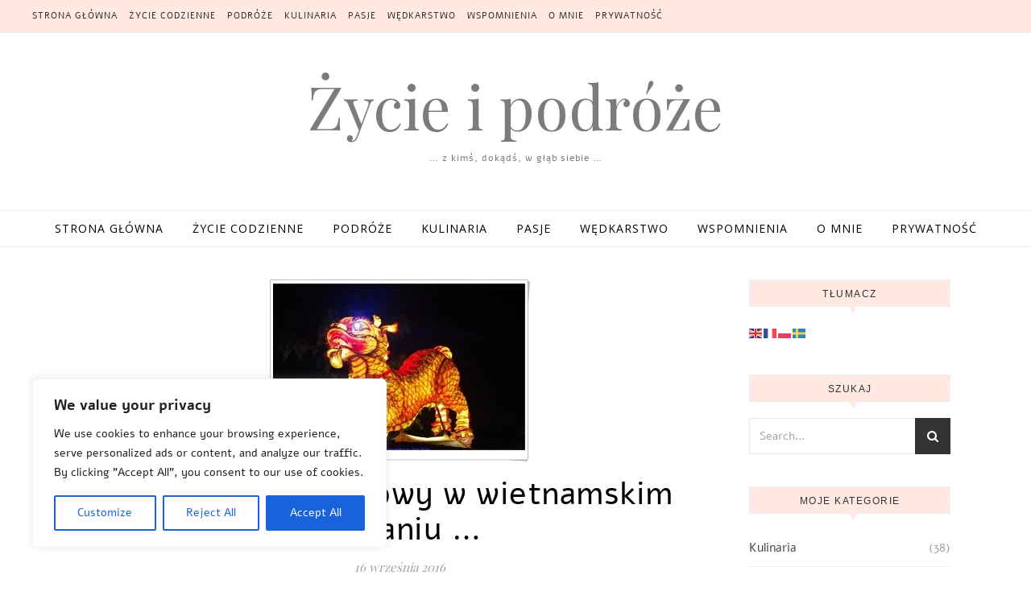

--- FILE ---
content_type: text/html; charset=UTF-8
request_url: https://www.zycieipodroze.pl/tag/tet-trung-thu/
body_size: 26167
content:
<!DOCTYPE html>
<html lang="pl-PL">
<head>
<meta charset="UTF-8">
<meta name="viewport" content="width=device-width, initial-scale=1.0" />
<link rel="profile" href="https://gmpg.org/xfn/11">
<meta name='robots' content='index, follow, max-image-preview:large, max-snippet:-1, max-video-preview:-1' />

	<!-- This site is optimized with the Yoast SEO plugin v26.7 - https://yoast.com/wordpress/plugins/seo/ -->
	<title>Archiwa: Tet Trung Thu - Życie i podr&oacute;że</title>
	<link rel="canonical" href="https://www.zycieipodroze.pl/tag/tet-trung-thu/" />
	<meta property="og:locale" content="pl_PL" />
	<meta property="og:type" content="article" />
	<meta property="og:title" content="Archiwa: Tet Trung Thu - Życie i podr&oacute;że" />
	<meta property="og:url" content="https://www.zycieipodroze.pl/tag/tet-trung-thu/" />
	<meta property="og:site_name" content="Życie i podr&oacute;że" />
	<meta property="og:image" content="https://i0.wp.com/www.zycieipodroze.pl/wp-content/uploads/2018/06/%C5%BBycie-i-Podr%C3%B3%C5%BCe-FB.jpg?fit=1200%2C794&ssl=1" />
	<meta property="og:image:width" content="1200" />
	<meta property="og:image:height" content="794" />
	<meta property="og:image:type" content="image/jpeg" />
	<meta name="twitter:card" content="summary_large_image" />
	<script data-jetpack-boost="ignore" type="application/ld+json" class="yoast-schema-graph">{"@context":"https://schema.org","@graph":[{"@type":"CollectionPage","@id":"https://www.zycieipodroze.pl/tag/tet-trung-thu/","url":"https://www.zycieipodroze.pl/tag/tet-trung-thu/","name":"Archiwa: Tet Trung Thu - Życie i podr&oacute;że","isPartOf":{"@id":"https://www.zycieipodroze.pl/#website"},"primaryImageOfPage":{"@id":"https://www.zycieipodroze.pl/tag/tet-trung-thu/#primaryimage"},"image":{"@id":"https://www.zycieipodroze.pl/tag/tet-trung-thu/#primaryimage"},"thumbnailUrl":"https://i0.wp.com/www.zycieipodroze.pl/wp-content/uploads/2016/09/logo.jpg?fit=323%2C226&ssl=1","breadcrumb":{"@id":"https://www.zycieipodroze.pl/tag/tet-trung-thu/#breadcrumb"},"inLanguage":"pl-PL"},{"@type":"ImageObject","inLanguage":"pl-PL","@id":"https://www.zycieipodroze.pl/tag/tet-trung-thu/#primaryimage","url":"https://i0.wp.com/www.zycieipodroze.pl/wp-content/uploads/2016/09/logo.jpg?fit=323%2C226&ssl=1","contentUrl":"https://i0.wp.com/www.zycieipodroze.pl/wp-content/uploads/2016/09/logo.jpg?fit=323%2C226&ssl=1","width":323,"height":226},{"@type":"BreadcrumbList","@id":"https://www.zycieipodroze.pl/tag/tet-trung-thu/#breadcrumb","itemListElement":[{"@type":"ListItem","position":1,"name":"Strona główna","item":"https://www.zycieipodroze.pl/"},{"@type":"ListItem","position":2,"name":"Tet Trung Thu"}]},{"@type":"WebSite","@id":"https://www.zycieipodroze.pl/#website","url":"https://www.zycieipodroze.pl/","name":"Życie i podr&oacute;że","description":"... z kimś, dokądś, w głąb siebie ...","publisher":{"@id":"https://www.zycieipodroze.pl/#/schema/person/a98cf3d4a5e486ecf663ea3bcb525122"},"potentialAction":[{"@type":"SearchAction","target":{"@type":"EntryPoint","urlTemplate":"https://www.zycieipodroze.pl/?s={search_term_string}"},"query-input":{"@type":"PropertyValueSpecification","valueRequired":true,"valueName":"search_term_string"}}],"inLanguage":"pl-PL"},{"@type":["Person","Organization"],"@id":"https://www.zycieipodroze.pl/#/schema/person/a98cf3d4a5e486ecf663ea3bcb525122","name":"anetagrenda","image":{"@type":"ImageObject","inLanguage":"pl-PL","@id":"https://www.zycieipodroze.pl/#/schema/person/image/","url":"https://secure.gravatar.com/avatar/090e7e82b7b8a0fb57c2c1302c135484bef2aeee7b10399f4b396a95b13d233b?s=96&d=identicon&r=g","contentUrl":"https://secure.gravatar.com/avatar/090e7e82b7b8a0fb57c2c1302c135484bef2aeee7b10399f4b396a95b13d233b?s=96&d=identicon&r=g","caption":"anetagrenda"},"logo":{"@id":"https://www.zycieipodroze.pl/#/schema/person/image/"},"description":"Zapytacie kim jestem? Przede wszystkim jestem kobietą. Ponadto domatorką z duszą podróżniczki… z kimś …dokądś …w głąb siebie … Życie jest dla mnie ciągłą podróżą. Taką z kimś, dokądś lub w głąb siebie. Kiedyś byłam niepoprawną optymistką, teraz staram się żyć optymistycznie. Kocham życie i wszelkie jego przejawy oraz możliwość doświadczania. Wszystko, co przeżyłam sprawiło, że teraz jestem taką a nie inną sobą. Jestem znającą swoją wartość kobietą, partnerką swojego niezwykłego męża, szczęśliwą siostrą i przyjaciółką oraz spełnioną matką – choć dla niektórych może zabrzmi to nieco niedorzecznie. Najcudowniejsze i magiczne chwile przeżyłam z synkiem i mężem. Najpiękniejsze dla mnie miejsca z niesamowitą aurą to Nepal i Himalaje oraz Laos. Uwielbiam mojego męża, podróże, pyszne jedzenie, gotowanie, książki, filmy, pisanie, biżuteryjne fantazje i fotografowanie, a od niedawno wędkowanie ,,no kill,,. Mam też i inne pasje. Większość z nich dzielę z moim mężem, a niektóre są tylko moje własne."}]}</script>
	<!-- / Yoast SEO plugin. -->


<link rel='dns-prefetch' href='//static.addtoany.com' />
<link rel='dns-prefetch' href='//secure.gravatar.com' />
<link rel='dns-prefetch' href='//stats.wp.com' />
<link rel='dns-prefetch' href='//fonts.googleapis.com' />
<link rel='preconnect' href='//i0.wp.com' />
<link rel='preconnect' href='//c0.wp.com' />
<link href='https://fonts.gstatic.com' crossorigin rel='preconnect' />
<link rel="alternate" type="application/rss+xml" title="Życie i podr&oacute;że &raquo; Kanał z wpisami" href="https://www.zycieipodroze.pl/feed/" />
<link rel="alternate" type="application/rss+xml" title="Życie i podr&oacute;że &raquo; Kanał z komentarzami" href="https://www.zycieipodroze.pl/comments/feed/" />
<link rel="alternate" type="application/rss+xml" title="Życie i podr&oacute;że &raquo; Kanał z wpisami otagowanymi jako Tet Trung Thu" href="https://www.zycieipodroze.pl/tag/tet-trung-thu/feed/" />
<link rel='stylesheet' id='all-css-9672a587ab187165e2f79b4a21aea82c' href='https://www.zycieipodroze.pl/wp-content/boost-cache/static/2ba340f04a.min.css' type='text/css' media='all' />
<style id='wp-img-auto-sizes-contain-inline-css'>
img:is([sizes=auto i],[sizes^="auto," i]){contain-intrinsic-size:3000px 1500px}
/*# sourceURL=wp-img-auto-sizes-contain-inline-css */
</style>
<style id='wp-emoji-styles-inline-css'>

	img.wp-smiley, img.emoji {
		display: inline !important;
		border: none !important;
		box-shadow: none !important;
		height: 1em !important;
		width: 1em !important;
		margin: 0 0.07em !important;
		vertical-align: -0.1em !important;
		background: none !important;
		padding: 0 !important;
	}
/*# sourceURL=wp-emoji-styles-inline-css */
</style>
<style id='wp-block-library-inline-css'>
:root{--wp-block-synced-color:#7a00df;--wp-block-synced-color--rgb:122,0,223;--wp-bound-block-color:var(--wp-block-synced-color);--wp-editor-canvas-background:#ddd;--wp-admin-theme-color:#007cba;--wp-admin-theme-color--rgb:0,124,186;--wp-admin-theme-color-darker-10:#006ba1;--wp-admin-theme-color-darker-10--rgb:0,107,160.5;--wp-admin-theme-color-darker-20:#005a87;--wp-admin-theme-color-darker-20--rgb:0,90,135;--wp-admin-border-width-focus:2px}@media (min-resolution:192dpi){:root{--wp-admin-border-width-focus:1.5px}}.wp-element-button{cursor:pointer}:root .has-very-light-gray-background-color{background-color:#eee}:root .has-very-dark-gray-background-color{background-color:#313131}:root .has-very-light-gray-color{color:#eee}:root .has-very-dark-gray-color{color:#313131}:root .has-vivid-green-cyan-to-vivid-cyan-blue-gradient-background{background:linear-gradient(135deg,#00d084,#0693e3)}:root .has-purple-crush-gradient-background{background:linear-gradient(135deg,#34e2e4,#4721fb 50%,#ab1dfe)}:root .has-hazy-dawn-gradient-background{background:linear-gradient(135deg,#faaca8,#dad0ec)}:root .has-subdued-olive-gradient-background{background:linear-gradient(135deg,#fafae1,#67a671)}:root .has-atomic-cream-gradient-background{background:linear-gradient(135deg,#fdd79a,#004a59)}:root .has-nightshade-gradient-background{background:linear-gradient(135deg,#330968,#31cdcf)}:root .has-midnight-gradient-background{background:linear-gradient(135deg,#020381,#2874fc)}:root{--wp--preset--font-size--normal:16px;--wp--preset--font-size--huge:42px}.has-regular-font-size{font-size:1em}.has-larger-font-size{font-size:2.625em}.has-normal-font-size{font-size:var(--wp--preset--font-size--normal)}.has-huge-font-size{font-size:var(--wp--preset--font-size--huge)}.has-text-align-center{text-align:center}.has-text-align-left{text-align:left}.has-text-align-right{text-align:right}.has-fit-text{white-space:nowrap!important}#end-resizable-editor-section{display:none}.aligncenter{clear:both}.items-justified-left{justify-content:flex-start}.items-justified-center{justify-content:center}.items-justified-right{justify-content:flex-end}.items-justified-space-between{justify-content:space-between}.screen-reader-text{border:0;clip-path:inset(50%);height:1px;margin:-1px;overflow:hidden;padding:0;position:absolute;width:1px;word-wrap:normal!important}.screen-reader-text:focus{background-color:#ddd;clip-path:none;color:#444;display:block;font-size:1em;height:auto;left:5px;line-height:normal;padding:15px 23px 14px;text-decoration:none;top:5px;width:auto;z-index:100000}html :where(.has-border-color){border-style:solid}html :where([style*=border-top-color]){border-top-style:solid}html :where([style*=border-right-color]){border-right-style:solid}html :where([style*=border-bottom-color]){border-bottom-style:solid}html :where([style*=border-left-color]){border-left-style:solid}html :where([style*=border-width]){border-style:solid}html :where([style*=border-top-width]){border-top-style:solid}html :where([style*=border-right-width]){border-right-style:solid}html :where([style*=border-bottom-width]){border-bottom-style:solid}html :where([style*=border-left-width]){border-left-style:solid}html :where(img[class*=wp-image-]){height:auto;max-width:100%}:where(figure){margin:0 0 1em}html :where(.is-position-sticky){--wp-admin--admin-bar--position-offset:var(--wp-admin--admin-bar--height,0px)}@media screen and (max-width:600px){html :where(.is-position-sticky){--wp-admin--admin-bar--position-offset:0px}}

/*# sourceURL=wp-block-library-inline-css */
</style><style id='global-styles-inline-css'>
:root{--wp--preset--aspect-ratio--square: 1;--wp--preset--aspect-ratio--4-3: 4/3;--wp--preset--aspect-ratio--3-4: 3/4;--wp--preset--aspect-ratio--3-2: 3/2;--wp--preset--aspect-ratio--2-3: 2/3;--wp--preset--aspect-ratio--16-9: 16/9;--wp--preset--aspect-ratio--9-16: 9/16;--wp--preset--color--black: #000000;--wp--preset--color--cyan-bluish-gray: #abb8c3;--wp--preset--color--white: #ffffff;--wp--preset--color--pale-pink: #f78da7;--wp--preset--color--vivid-red: #cf2e2e;--wp--preset--color--luminous-vivid-orange: #ff6900;--wp--preset--color--luminous-vivid-amber: #fcb900;--wp--preset--color--light-green-cyan: #7bdcb5;--wp--preset--color--vivid-green-cyan: #00d084;--wp--preset--color--pale-cyan-blue: #8ed1fc;--wp--preset--color--vivid-cyan-blue: #0693e3;--wp--preset--color--vivid-purple: #9b51e0;--wp--preset--gradient--vivid-cyan-blue-to-vivid-purple: linear-gradient(135deg,rgb(6,147,227) 0%,rgb(155,81,224) 100%);--wp--preset--gradient--light-green-cyan-to-vivid-green-cyan: linear-gradient(135deg,rgb(122,220,180) 0%,rgb(0,208,130) 100%);--wp--preset--gradient--luminous-vivid-amber-to-luminous-vivid-orange: linear-gradient(135deg,rgb(252,185,0) 0%,rgb(255,105,0) 100%);--wp--preset--gradient--luminous-vivid-orange-to-vivid-red: linear-gradient(135deg,rgb(255,105,0) 0%,rgb(207,46,46) 100%);--wp--preset--gradient--very-light-gray-to-cyan-bluish-gray: linear-gradient(135deg,rgb(238,238,238) 0%,rgb(169,184,195) 100%);--wp--preset--gradient--cool-to-warm-spectrum: linear-gradient(135deg,rgb(74,234,220) 0%,rgb(151,120,209) 20%,rgb(207,42,186) 40%,rgb(238,44,130) 60%,rgb(251,105,98) 80%,rgb(254,248,76) 100%);--wp--preset--gradient--blush-light-purple: linear-gradient(135deg,rgb(255,206,236) 0%,rgb(152,150,240) 100%);--wp--preset--gradient--blush-bordeaux: linear-gradient(135deg,rgb(254,205,165) 0%,rgb(254,45,45) 50%,rgb(107,0,62) 100%);--wp--preset--gradient--luminous-dusk: linear-gradient(135deg,rgb(255,203,112) 0%,rgb(199,81,192) 50%,rgb(65,88,208) 100%);--wp--preset--gradient--pale-ocean: linear-gradient(135deg,rgb(255,245,203) 0%,rgb(182,227,212) 50%,rgb(51,167,181) 100%);--wp--preset--gradient--electric-grass: linear-gradient(135deg,rgb(202,248,128) 0%,rgb(113,206,126) 100%);--wp--preset--gradient--midnight: linear-gradient(135deg,rgb(2,3,129) 0%,rgb(40,116,252) 100%);--wp--preset--font-size--small: 13px;--wp--preset--font-size--medium: 20px;--wp--preset--font-size--large: 36px;--wp--preset--font-size--x-large: 42px;--wp--preset--font-family--alef: Alef;--wp--preset--spacing--20: 0.44rem;--wp--preset--spacing--30: 0.67rem;--wp--preset--spacing--40: 1rem;--wp--preset--spacing--50: 1.5rem;--wp--preset--spacing--60: 2.25rem;--wp--preset--spacing--70: 3.38rem;--wp--preset--spacing--80: 5.06rem;--wp--preset--shadow--natural: 6px 6px 9px rgba(0, 0, 0, 0.2);--wp--preset--shadow--deep: 12px 12px 50px rgba(0, 0, 0, 0.4);--wp--preset--shadow--sharp: 6px 6px 0px rgba(0, 0, 0, 0.2);--wp--preset--shadow--outlined: 6px 6px 0px -3px rgb(255, 255, 255), 6px 6px rgb(0, 0, 0);--wp--preset--shadow--crisp: 6px 6px 0px rgb(0, 0, 0);}:where(.is-layout-flex){gap: 0.5em;}:where(.is-layout-grid){gap: 0.5em;}body .is-layout-flex{display: flex;}.is-layout-flex{flex-wrap: wrap;align-items: center;}.is-layout-flex > :is(*, div){margin: 0;}body .is-layout-grid{display: grid;}.is-layout-grid > :is(*, div){margin: 0;}:where(.wp-block-columns.is-layout-flex){gap: 2em;}:where(.wp-block-columns.is-layout-grid){gap: 2em;}:where(.wp-block-post-template.is-layout-flex){gap: 1.25em;}:where(.wp-block-post-template.is-layout-grid){gap: 1.25em;}.has-black-color{color: var(--wp--preset--color--black) !important;}.has-cyan-bluish-gray-color{color: var(--wp--preset--color--cyan-bluish-gray) !important;}.has-white-color{color: var(--wp--preset--color--white) !important;}.has-pale-pink-color{color: var(--wp--preset--color--pale-pink) !important;}.has-vivid-red-color{color: var(--wp--preset--color--vivid-red) !important;}.has-luminous-vivid-orange-color{color: var(--wp--preset--color--luminous-vivid-orange) !important;}.has-luminous-vivid-amber-color{color: var(--wp--preset--color--luminous-vivid-amber) !important;}.has-light-green-cyan-color{color: var(--wp--preset--color--light-green-cyan) !important;}.has-vivid-green-cyan-color{color: var(--wp--preset--color--vivid-green-cyan) !important;}.has-pale-cyan-blue-color{color: var(--wp--preset--color--pale-cyan-blue) !important;}.has-vivid-cyan-blue-color{color: var(--wp--preset--color--vivid-cyan-blue) !important;}.has-vivid-purple-color{color: var(--wp--preset--color--vivid-purple) !important;}.has-black-background-color{background-color: var(--wp--preset--color--black) !important;}.has-cyan-bluish-gray-background-color{background-color: var(--wp--preset--color--cyan-bluish-gray) !important;}.has-white-background-color{background-color: var(--wp--preset--color--white) !important;}.has-pale-pink-background-color{background-color: var(--wp--preset--color--pale-pink) !important;}.has-vivid-red-background-color{background-color: var(--wp--preset--color--vivid-red) !important;}.has-luminous-vivid-orange-background-color{background-color: var(--wp--preset--color--luminous-vivid-orange) !important;}.has-luminous-vivid-amber-background-color{background-color: var(--wp--preset--color--luminous-vivid-amber) !important;}.has-light-green-cyan-background-color{background-color: var(--wp--preset--color--light-green-cyan) !important;}.has-vivid-green-cyan-background-color{background-color: var(--wp--preset--color--vivid-green-cyan) !important;}.has-pale-cyan-blue-background-color{background-color: var(--wp--preset--color--pale-cyan-blue) !important;}.has-vivid-cyan-blue-background-color{background-color: var(--wp--preset--color--vivid-cyan-blue) !important;}.has-vivid-purple-background-color{background-color: var(--wp--preset--color--vivid-purple) !important;}.has-black-border-color{border-color: var(--wp--preset--color--black) !important;}.has-cyan-bluish-gray-border-color{border-color: var(--wp--preset--color--cyan-bluish-gray) !important;}.has-white-border-color{border-color: var(--wp--preset--color--white) !important;}.has-pale-pink-border-color{border-color: var(--wp--preset--color--pale-pink) !important;}.has-vivid-red-border-color{border-color: var(--wp--preset--color--vivid-red) !important;}.has-luminous-vivid-orange-border-color{border-color: var(--wp--preset--color--luminous-vivid-orange) !important;}.has-luminous-vivid-amber-border-color{border-color: var(--wp--preset--color--luminous-vivid-amber) !important;}.has-light-green-cyan-border-color{border-color: var(--wp--preset--color--light-green-cyan) !important;}.has-vivid-green-cyan-border-color{border-color: var(--wp--preset--color--vivid-green-cyan) !important;}.has-pale-cyan-blue-border-color{border-color: var(--wp--preset--color--pale-cyan-blue) !important;}.has-vivid-cyan-blue-border-color{border-color: var(--wp--preset--color--vivid-cyan-blue) !important;}.has-vivid-purple-border-color{border-color: var(--wp--preset--color--vivid-purple) !important;}.has-vivid-cyan-blue-to-vivid-purple-gradient-background{background: var(--wp--preset--gradient--vivid-cyan-blue-to-vivid-purple) !important;}.has-light-green-cyan-to-vivid-green-cyan-gradient-background{background: var(--wp--preset--gradient--light-green-cyan-to-vivid-green-cyan) !important;}.has-luminous-vivid-amber-to-luminous-vivid-orange-gradient-background{background: var(--wp--preset--gradient--luminous-vivid-amber-to-luminous-vivid-orange) !important;}.has-luminous-vivid-orange-to-vivid-red-gradient-background{background: var(--wp--preset--gradient--luminous-vivid-orange-to-vivid-red) !important;}.has-very-light-gray-to-cyan-bluish-gray-gradient-background{background: var(--wp--preset--gradient--very-light-gray-to-cyan-bluish-gray) !important;}.has-cool-to-warm-spectrum-gradient-background{background: var(--wp--preset--gradient--cool-to-warm-spectrum) !important;}.has-blush-light-purple-gradient-background{background: var(--wp--preset--gradient--blush-light-purple) !important;}.has-blush-bordeaux-gradient-background{background: var(--wp--preset--gradient--blush-bordeaux) !important;}.has-luminous-dusk-gradient-background{background: var(--wp--preset--gradient--luminous-dusk) !important;}.has-pale-ocean-gradient-background{background: var(--wp--preset--gradient--pale-ocean) !important;}.has-electric-grass-gradient-background{background: var(--wp--preset--gradient--electric-grass) !important;}.has-midnight-gradient-background{background: var(--wp--preset--gradient--midnight) !important;}.has-small-font-size{font-size: var(--wp--preset--font-size--small) !important;}.has-medium-font-size{font-size: var(--wp--preset--font-size--medium) !important;}.has-large-font-size{font-size: var(--wp--preset--font-size--large) !important;}.has-x-large-font-size{font-size: var(--wp--preset--font-size--x-large) !important;}.has-alef-font-family{font-family: var(--wp--preset--font-family--alef) !important;}
/*# sourceURL=global-styles-inline-css */
</style>

<style id='classic-theme-styles-inline-css'>
/*! This file is auto-generated */
.wp-block-button__link{color:#fff;background-color:#32373c;border-radius:9999px;box-shadow:none;text-decoration:none;padding:calc(.667em + 2px) calc(1.333em + 2px);font-size:1.125em}.wp-block-file__button{background:#32373c;color:#fff;text-decoration:none}
/*# sourceURL=/wp-includes/css/classic-themes.min.css */
</style>
<link rel='stylesheet' id='savona-playfair-font-css' href='//fonts.googleapis.com/css?family=Playfair+Display%3A400%2C700&#038;ver=1.0.0' media='all' />
<link rel='stylesheet' id='savona-opensans-font-css' href='//fonts.googleapis.com/css?family=Open+Sans%3A400italic%2C400%2C600italic%2C600%2C700italic%2C700&#038;ver=1.0.0' media='all' />






<link rel="https://api.w.org/" href="https://www.zycieipodroze.pl/wp-json/" /><link rel="alternate" title="JSON" type="application/json" href="https://www.zycieipodroze.pl/wp-json/wp/v2/tags/2924" /><style id="cky-style-inline">[data-cky-tag]{visibility:hidden;}</style>	<style>img#wpstats{display:none}</style>
		<style id="savona_dynamic_css">#top-bar {background-color: #000000;}#top-bar a {color: #ffffff;}#top-bar a:hover,#top-bar li.current-menu-item > a,#top-bar li.current-menu-ancestor > a,#top-bar .sub-menu li.current-menu-item > a,#top-bar .sub-menu li.current-menu-ancestor> a {color: #dddddd;}#top-menu .sub-menu,#top-menu .sub-menu a {background-color: #000000;border-color: rgba(255,255,255, 0.05);}.header-logo a,.site-description {color: #7c7c7c;}.entry-header {background-color: #ffffff;}#featured-links h4 {background-color: rgba(255,255,255, 0.85);color: #000000;}#main-nav a,#main-nav i,#main-nav #s {color: #000000;}.main-nav-sidebar span,.sidebar-alt-close-btn span {background-color: #000000;}#main-nav a:hover,#main-nav i:hover,#main-nav li.current-menu-item > a,#main-nav li.current-menu-ancestor > a,#main-nav .sub-menu li.current-menu-item > a,#main-nav .sub-menu li.current-menu-ancestor> a {color: #ff7f7f;}.main-nav-sidebar:hover span {background-color: #ff7f7f;}#main-menu .sub-menu,#main-menu .sub-menu a {background-color: #ffffff;border-color: rgba(0,0,0, 0.05);}#main-nav #s {background-color: #ffffff;}#main-nav #s::-webkit-input-placeholder { /* Chrome/Opera/Safari */color: rgba(0,0,0, 0.7);}#main-nav #s::-moz-placeholder { /* Firefox 19+ */color: rgba(0,0,0, 0.7);}#main-nav #s:-ms-input-placeholder { /* IE 10+ */color: rgba(0,0,0, 0.7);}#main-nav #s:-moz-placeholder { /* Firefox 18- */color: rgba(0,0,0, 0.7);}/* Background */.sidebar-alt,#featured-links,.main-content,#featured-slider,#page-content select,#page-content input,#page-content textarea {background-color: #ffffff;}/* Text */#page-content,#page-content select,#page-content input,#page-content textarea,#page-content .post-author a,#page-content .savona-widget a,#page-content .comment-author {color: #464646;}/* Title */#page-content h1 a,#page-content h1,#page-content h2,#page-content h3,#page-content h4,#page-content h5,#page-content h6,.post-content > p:first-child:first-letter,#page-content .author-description h4 a,#page-content .related-posts h4 a,#page-content .blog-pagination .previous-page a,#page-content .blog-pagination .next-page a,blockquote,#page-content .post-share a {color: #030303;}#page-content h1 a:hover {color: rgba(3,3,3, 0.75);}/* Meta */#page-content .post-date,#page-content .post-comments,#page-content .post-author,#page-content .related-post-date,#page-content .comment-meta a,#page-content .author-share a,#page-content .post-tags a,#page-content .tagcloud a,.widget_categories li,.widget_archive li,.ahse-subscribe-box p,.rpwwt-post-author,.rpwwt-post-categories,.rpwwt-post-date,.rpwwt-post-comments-number {color: #a1a1a1;}#page-content input::-webkit-input-placeholder { /* Chrome/Opera/Safari */color: #a1a1a1;}#page-content input::-moz-placeholder { /* Firefox 19+ */color: #a1a1a1;}#page-content input:-ms-input-placeholder { /* IE 10+ */color: #a1a1a1;}#page-content input:-moz-placeholder { /* Firefox 18- */color: #a1a1a1;}/* Accent */#page-content a,.post-categories {color: #ff7f7f;}.ps-container > .ps-scrollbar-y-rail > .ps-scrollbar-y {background: #ff7f7f;}#page-content a:hover {color: rgba(255,127,127, 0.8);}blockquote {border-color: #ff7f7f;}/* Selection */::-moz-selection {color: #ffffff;background: #ff7f7f;}::selection {color: #ffffff;background: #ff7f7f;}/* Border */#page-content .post-footer,#page-content .author-description,#page-content .related-posts,#page-content .entry-comments,#page-content .savona-widget li,#page-content #wp-calendar,#page-content #wp-calendar caption,#page-content #wp-calendar tbody td,#page-content .widget_nav_menu li a,#page-content .tagcloud a,#page-content select,#page-content input,#page-content textarea,.widget-title h2:before,.widget-title h2:after,.post-tags a,.gallery-caption,.wp-caption-text,table tr,table th,table td,pre {border-color: #e8e8e8;}hr {background-color: #e8e8e8;}/* Buttons */.widget_search i,.widget_search #searchsubmit,.single-navigation i,#page-content .submit,#page-content .blog-pagination.numeric a,#page-content .blog-pagination.load-more a,#page-content .savona-subscribe-box input[type="submit"],#page-content .widget_wysija input[type="submit"],#page-content .post-password-form input[type="submit"],#page-content .wpcf7 [type="submit"] {color: #ffffff;background-color: #333333;}.single-navigation i:hover,#page-content .submit:hover,#page-content .blog-pagination.numeric a:hover,#page-content .blog-pagination.numeric span,#page-content .blog-pagination.load-more a:hover,#page-content .savona-subscribe-box input[type="submit"]:hover,#page-content .widget_wysija input[type="submit"]:hover,#page-content .post-password-form input[type="submit"]:hover,#page-content .wpcf7 [type="submit"]:hover {color: #ffffff;background-color: #ff7f7f;}/* Image Overlay */.image-overlay,#infscr-loading,#page-content h4.image-overlay {color: #ffffff;background-color: rgba(73,73,73, 0.3);}.image-overlay a,.post-slider .prev-arrow,.post-slider .next-arrow,#page-content .image-overlay a,#featured-slider .slick-arrow,#featured-slider .slider-dots {color: #ffffff;}.slide-caption {background: rgba(255,255,255, 0.95);}#featured-slider .slick-active {background: #ffffff;}#page-footer,#page-footer select,#page-footer input,#page-footer textarea {background-color: #f6f6f6;color: #333333;}#page-footer,#page-footer a,#page-footer select,#page-footer input,#page-footer textarea {color: #333333;}#page-footer #s::-webkit-input-placeholder { /* Chrome/Opera/Safari */color: #333333;}#page-footer #s::-moz-placeholder { /* Firefox 19+ */color: #333333;}#page-footer #s:-ms-input-placeholder { /* IE 10+ */color: #333333;}#page-footer #s:-moz-placeholder { /* Firefox 18- */color: #333333;}/* Title */#page-footer h1,#page-footer h2,#page-footer h3,#page-footer h4,#page-footer h5,#page-footer h6 {color: #111111;}#page-footer a:hover {color: #ff7f7f;}/* Border */#page-footer a,#page-footer .savona-widget li,#page-footer #wp-calendar,#page-footer #wp-calendar caption,#page-footer #wp-calendar tbody td,#page-footer .widget_nav_menu li a,#page-footer select,#page-footer input,#page-footer textarea,#page-footer .widget-title h2:before,#page-footer .widget-title h2:after,.footer-widgets {border-color: #e0dbdb;}#page-footer hr {background-color: #e0dbdb;}.savona-preloader-wrap {background-color: #333333;}.boxed-wrapper {max-width: 1160px;}.sidebar-alt {width: 320px;left: -320px; padding: 85px 35px 0px;}.sidebar-left,.sidebar-right {width: 287px;}[data-layout*="rsidebar"] .main-container,[data-layout*="lsidebar"] .main-container {width: calc(100% - 287px);width: -webkit-calc(100% - 287px);}[data-layout*="lrsidebar"] .main-container {width: calc(100% - 574px);width: -webkit-calc(100% - 574px);}[data-layout*="fullwidth"] .main-container {width: 100%;}#top-bar > div,#main-nav > div,#featured-slider.boxed-wrapper,#featured-links,.main-content,.page-footer-inner {padding-left: 40px;padding-right: 40px;}#top-menu {float: left;}.top-bar-socials {float: right;}.entry-header {background-image:url();}.logo-img {max-width: 500px;}#main-nav {text-align: center;}.main-nav-sidebar {position: absolute;top: 0px;left: 40px;z-index: 1;}.main-nav-icons {position: absolute;top: 0px;right: 40px;z-index: 2;}#featured-slider.boxed-wrapper {padding-top: 41px;}#featured-links .featured-link {margin-right: 30px;}#featured-links .featured-link:last-of-type {margin-right: 0;}#featured-links .featured-link {width: calc( (100% - -30px) / 0);width: -webkit-calc( (100% - -30px) / 0);}.blog-grid > li {margin-bottom: 30px;}[data-layout*="col2"] .blog-grid > li,[data-layout*="col3"] .blog-grid > li,[data-layout*="col4"] .blog-grid > li {display: inline-block;vertical-align: top;margin-right: 37px;}[data-layout*="col2"] .blog-grid > li:nth-of-type(2n+2),[data-layout*="col3"] .blog-grid > li:nth-of-type(3n+3),[data-layout*="col4"] .blog-grid > li:nth-of-type(4n+4) {margin-right: 0;}[data-layout*="col1"] .blog-grid > li {width: 100%;}[data-layout*="col2"] .blog-grid > li {width: calc((100% - 37px ) /2);width: -webkit-calc((100% - 37px ) /2);}[data-layout*="col3"] .blog-grid > li {width: calc((100% - 2 * 37px ) /3);width: -webkit-calc((100% - 2 * 37px ) /3);}[data-layout*="col4"] .blog-grid > li {width: calc((100% - 3 * 37px ) /4);width: -webkit-calc((100% - 3 * 37px ) /4);}[data-layout*="rsidebar"] .sidebar-right {padding-left: 37px;}[data-layout*="lsidebar"] .sidebar-left {padding-right: 37px;}[data-layout*="lrsidebar"] .sidebar-right {padding-left: 37px;}[data-layout*="lrsidebar"] .sidebar-left {padding-right: 37px;}.post-content > p:first-child:first-letter { /* MOD */float: left;margin: 0px 12px 0 0;font-size: 80px;line-height: 65px;text-align: center;}@-moz-document url-prefix() {.post-content > p:first-child:first-letter {margin-top: 10px !important;}}.footer-widgets > .savona-widget {width: 30%;margin-right: 5%;}.footer-widgets > .savona-widget:nth-child(3n+3) {margin-right: 0;}.footer-widgets > .savona-widget:nth-child(3n+4) {clear: both;}.copyright-info {float: right;}.footer-socials {float: left;}.woocommerce div.product .stock,.woocommerce div.product p.price,.woocommerce div.product span.price,.woocommerce ul.products li.product .price,.woocommerce-Reviews .woocommerce-review__author,.woocommerce form .form-row .required,.woocommerce form .form-row.woocommerce-invalid label,.woocommerce #page-content div.product .woocommerce-tabs ul.tabs li a {color: #464646;}.woocommerce a.remove:hover {color: #464646 !important;}.woocommerce a.remove,.woocommerce .product_meta,#page-content .woocommerce-breadcrumb,#page-content .woocommerce-review-link,#page-content .woocommerce-breadcrumb a,#page-content .woocommerce-MyAccount-navigation-link a,.woocommerce .woocommerce-info:before,.woocommerce #page-content .woocommerce-result-count,.woocommerce-page #page-content .woocommerce-result-count,.woocommerce-Reviews .woocommerce-review__published-date,.woocommerce .product_list_widget .quantity,.woocommerce .widget_products .amount,.woocommerce .widget_price_filter .price_slider_amount,.woocommerce .widget_recently_viewed_products .amount,.woocommerce .widget_top_rated_products .amount,.woocommerce .widget_recent_reviews .reviewer {color: #a1a1a1;}.woocommerce a.remove {color: #a1a1a1 !important;}p.demo_store,.woocommerce-store-notice,.woocommerce span.onsale { background-color: #ff7f7f;}.woocommerce .star-rating::before,.woocommerce .star-rating span::before,.woocommerce #page-content ul.products li.product .button,#page-content .woocommerce ul.products li.product .button,#page-content .woocommerce-MyAccount-navigation-link.is-active a,#page-content .woocommerce-MyAccount-navigation-link a:hover { color: #ff7f7f;}.woocommerce form.login,.woocommerce form.register,.woocommerce-account fieldset,.woocommerce form.checkout_coupon,.woocommerce .woocommerce-info,.woocommerce .woocommerce-error,.woocommerce .woocommerce-message,.woocommerce .widget_shopping_cart .total,.woocommerce.widget_shopping_cart .total,.woocommerce-Reviews .comment_container,.woocommerce-cart #payment ul.payment_methods,#add_payment_method #payment ul.payment_methods,.woocommerce-checkout #payment ul.payment_methods,.woocommerce div.product .woocommerce-tabs ul.tabs::before,.woocommerce div.product .woocommerce-tabs ul.tabs::after,.woocommerce div.product .woocommerce-tabs ul.tabs li,.woocommerce .woocommerce-MyAccount-navigation-link,.select2-container--default .select2-selection--single {border-color: #e8e8e8;}.woocommerce-cart #payment,#add_payment_method #payment,.woocommerce-checkout #payment,.woocommerce .woocommerce-info,.woocommerce .woocommerce-error,.woocommerce .woocommerce-message,.woocommerce div.product .woocommerce-tabs ul.tabs li {background-color: rgba(232,232,232, 0.3);}.woocommerce-cart #payment div.payment_box::before,#add_payment_method #payment div.payment_box::before,.woocommerce-checkout #payment div.payment_box::before {border-color: rgba(232,232,232, 0.5);}.woocommerce-cart #payment div.payment_box,#add_payment_method #payment div.payment_box,.woocommerce-checkout #payment div.payment_box {background-color: rgba(232,232,232, 0.5);}#page-content .woocommerce input.button,#page-content .woocommerce a.button,#page-content .woocommerce a.button.alt,#page-content .woocommerce button.button.alt,#page-content .woocommerce input.button.alt,#page-content .woocommerce #respond input#submit.alt,.woocommerce #page-content .widget_product_search input[type="submit"],.woocommerce #page-content .woocommerce-message .button,.woocommerce #page-content a.button.alt,.woocommerce #page-content button.button.alt,.woocommerce #page-content #respond input#submit,.woocommerce #page-content .widget_price_filter .button,.woocommerce #page-content .woocommerce-message .button,.woocommerce-page #page-content .woocommerce-message .button,.woocommerce #page-content nav.woocommerce-pagination ul li a,.woocommerce #page-content nav.woocommerce-pagination ul li span {color: #ffffff;background-color: #333333;}#page-content .woocommerce input.button:hover,#page-content .woocommerce a.button:hover,#page-content .woocommerce a.button.alt:hover,#page-content .woocommerce button.button.alt:hover,#page-content .woocommerce input.button.alt:hover,#page-content .woocommerce #respond input#submit.alt:hover,.woocommerce #page-content .woocommerce-message .button:hover,.woocommerce #page-content a.button.alt:hover,.woocommerce #page-content button.button.alt:hover,.woocommerce #page-content #respond input#submit:hover,.woocommerce #page-content .widget_price_filter .button:hover,.woocommerce #page-content .woocommerce-message .button:hover,.woocommerce-page #page-content .woocommerce-message .button:hover,.woocommerce #page-content nav.woocommerce-pagination ul li a:hover,.woocommerce #page-content nav.woocommerce-pagination ul li span.current {color: #ffffff;background-color: #ff7f7f;}.woocommerce #page-content nav.woocommerce-pagination ul li a.prev,.woocommerce #page-content nav.woocommerce-pagination ul li a.next {color: #333333;}.woocommerce #page-content nav.woocommerce-pagination ul li a.prev:hover,.woocommerce #page-content nav.woocommerce-pagination ul li a.next:hover {color: #ff7f7f;}.woocommerce #page-content nav.woocommerce-pagination ul li a.prev:after,.woocommerce #page-content nav.woocommerce-pagination ul li a.next:after {color: #ffffff;}.woocommerce #page-content nav.woocommerce-pagination ul li a.prev:hover:after,.woocommerce #page-content nav.woocommerce-pagination ul li a.next:hover:after {color: #ffffff;}.cssload-container{width:100%;height:36px;text-align:center}.cssload-speeding-wheel{width:36px;height:36px;margin:0 auto;border:2px solid #ffffff;border-radius:50%;border-left-color:transparent;border-right-color:transparent;animation:cssload-spin 575ms infinite linear;-o-animation:cssload-spin 575ms infinite linear;-ms-animation:cssload-spin 575ms infinite linear;-webkit-animation:cssload-spin 575ms infinite linear;-moz-animation:cssload-spin 575ms infinite linear}@keyframes cssload-spin{100%{transform:rotate(360deg);transform:rotate(360deg)}}@-o-keyframes cssload-spin{100%{-o-transform:rotate(360deg);transform:rotate(360deg)}}@-ms-keyframes cssload-spin{100%{-ms-transform:rotate(360deg);transform:rotate(360deg)}}@-webkit-keyframes cssload-spin{100%{-webkit-transform:rotate(360deg);transform:rotate(360deg)}}@-moz-keyframes cssload-spin{100%{-moz-transform:rotate(360deg);transform:rotate(360deg)}}</style><style type="text/css" id="custom-background-css">
body.custom-background { background-color: #ffffff; }
</style>
	<link rel="icon" href="https://i0.wp.com/www.zycieipodroze.pl/wp-content/uploads/2018/11/ja.jpg?fit=32%2C32&#038;ssl=1" sizes="32x32" />
<link rel="icon" href="https://i0.wp.com/www.zycieipodroze.pl/wp-content/uploads/2018/11/ja.jpg?fit=192%2C192&#038;ssl=1" sizes="192x192" />
<link rel="apple-touch-icon" href="https://i0.wp.com/www.zycieipodroze.pl/wp-content/uploads/2018/11/ja.jpg?fit=180%2C180&#038;ssl=1" />
<meta name="msapplication-TileImage" content="https://i0.wp.com/www.zycieipodroze.pl/wp-content/uploads/2018/11/ja.jpg?fit=270%2C270&#038;ssl=1" />
	<!-- Fonts Plugin CSS - https://fontsplugin.com/ -->
	<style>
		/* Cached: December 9, 2024 at 6:14am */
/* hebrew */
@font-face {
  font-family: 'Alef';
  font-style: normal;
  font-weight: 400;
  font-display: swap;
  src: url(https://fonts.gstatic.com/s/alef/v22/FeVfS0NQpLYgnjdRCqFx.woff2) format('woff2');
  unicode-range: U+0307-0308, U+0590-05FF, U+200C-2010, U+20AA, U+25CC, U+FB1D-FB4F;
}
/* latin-ext */
@font-face {
  font-family: 'Alef';
  font-style: normal;
  font-weight: 400;
  font-display: swap;
  src: url(https://fonts.gstatic.com/s/alef/v22/FeVfS0NQpLYgnjtRCqFx.woff2) format('woff2');
  unicode-range: U+0100-02BA, U+02BD-02C5, U+02C7-02CC, U+02CE-02D7, U+02DD-02FF, U+0304, U+0308, U+0329, U+1D00-1DBF, U+1E00-1E9F, U+1EF2-1EFF, U+2020, U+20A0-20AB, U+20AD-20C0, U+2113, U+2C60-2C7F, U+A720-A7FF;
}
/* latin */
@font-face {
  font-family: 'Alef';
  font-style: normal;
  font-weight: 400;
  font-display: swap;
  src: url(https://fonts.gstatic.com/s/alef/v22/FeVfS0NQpLYgnjVRCg.woff2) format('woff2');
  unicode-range: U+0000-00FF, U+0131, U+0152-0153, U+02BB-02BC, U+02C6, U+02DA, U+02DC, U+0304, U+0308, U+0329, U+2000-206F, U+20AC, U+2122, U+2191, U+2193, U+2212, U+2215, U+FEFF, U+FFFD;
}
/* hebrew */
@font-face {
  font-family: 'Alef';
  font-style: normal;
  font-weight: 700;
  font-display: swap;
  src: url(https://fonts.gstatic.com/s/alef/v22/FeVQS0NQpLYglo50H5xQ2Ixi.woff2) format('woff2');
  unicode-range: U+0307-0308, U+0590-05FF, U+200C-2010, U+20AA, U+25CC, U+FB1D-FB4F;
}
/* latin-ext */
@font-face {
  font-family: 'Alef';
  font-style: normal;
  font-weight: 700;
  font-display: swap;
  src: url(https://fonts.gstatic.com/s/alef/v22/FeVQS0NQpLYglo50H5BQ2Ixi.woff2) format('woff2');
  unicode-range: U+0100-02BA, U+02BD-02C5, U+02C7-02CC, U+02CE-02D7, U+02DD-02FF, U+0304, U+0308, U+0329, U+1D00-1DBF, U+1E00-1E9F, U+1EF2-1EFF, U+2020, U+20A0-20AB, U+20AD-20C0, U+2113, U+2C60-2C7F, U+A720-A7FF;
}
/* latin */
@font-face {
  font-family: 'Alef';
  font-style: normal;
  font-weight: 700;
  font-display: swap;
  src: url(https://fonts.gstatic.com/s/alef/v22/FeVQS0NQpLYglo50H55Q2A.woff2) format('woff2');
  unicode-range: U+0000-00FF, U+0131, U+0152-0153, U+02BB-02BC, U+02C6, U+02DA, U+02DC, U+0304, U+0308, U+0329, U+2000-206F, U+20AC, U+2122, U+2191, U+2193, U+2212, U+2215, U+FEFF, U+FFFD;
}

:root {
--font-base: Alef;
--font-headings: Alef;
--font-input: Alef;
}
body, #content, .entry-content, .post-content, .page-content, .post-excerpt, .entry-summary, .entry-excerpt, .widget-area, .widget, .sidebar, #sidebar, footer, .footer, #footer, .site-footer {
font-family: "Alef";
 }
#site-title, .site-title, #site-title a, .site-title a, .entry-title, .entry-title a, h1, h2, h3, h4, h5, h6, .widget-title, .elementor-heading-title {
font-family: "Alef";
 }
button, .button, input, select, textarea, .wp-block-button, .wp-block-button__link {
font-family: "Alef";
 }
#site-title, .site-title, #site-title a, .site-title a, #site-logo, #site-logo a, #logo, #logo a, .logo, .logo a, .wp-block-site-title, .wp-block-site-title a {
font-family: "Alef";
 }
#site-description, .site-description, #site-tagline, .site-tagline, .wp-block-site-tagline {
font-family: "Alef";
 }
.menu, .page_item a, .menu-item a, .wp-block-navigation, .wp-block-navigation-item__content {
font-family: "Alef";
 }
.entry-content, .entry-content p, .post-content, .page-content, .post-excerpt, .entry-summary, .entry-excerpt, .excerpt, .excerpt p, .type-post p, .type-page p, .wp-block-post-content, .wp-block-post-excerpt, .elementor, .elementor p {
font-family: "Alef";
 }
.wp-block-post-title, .wp-block-post-title a, .entry-title, .entry-title a, .post-title, .post-title a, .page-title, .entry-content h1, #content h1, .type-post h1, .type-page h1, .elementor h1 {
font-family: "Alef";
 }
.entry-content h2, .post-content h2, .page-content h2, #content h2, .type-post h2, .type-page h2, .elementor h2 {
font-family: "Alef";
 }
.entry-content h3, .post-content h3, .page-content h3, #content h3, .type-post h3, .type-page h3, .elementor h3 {
font-family: "Alef";
 }
.entry-content h4, .post-content h4, .page-content h4, #content h4, .type-post h4, .type-page h4, .elementor h4 {
font-family: "Alef";
 }
.entry-content h5, .post-content h5, .page-content h5, #content h5, .type-post h5, .type-page h5, .elementor h5 {
font-family: "Alef";
 }
.entry-content h6, .post-content h6, .page-content h6, #content h6, .type-post h6, .type-page h6, .elementor h6 {
font-family: "Alef";
 }
.widget-title, .widget-area h1, .widget-area h2, .widget-area h3, .widget-area h4, .widget-area h5, .widget-area h6, #secondary h1, #secondary h2, #secondary h3, #secondary h4, #secondary h5, #secondary h6 {
font-family: "Alef";
 }
.widget-area, .widget, .sidebar, #sidebar, #secondary {
font-family: "Alef";
 }
footer h1, footer h2, footer h3, footer h4, footer h5, footer h6, .footer h1, .footer h2, .footer h3, .footer h4, .footer h5, .footer h6, #footer h1, #footer h2, #footer h3, #footer h4, #footer h5, #footer h6 {
font-family: "Alef";
 }
footer, #footer, .footer, .site-footer {
font-family: "Alef";
 }
	</style>
	<!-- Fonts Plugin CSS -->
	<link rel='stylesheet' id='all-css-78cab68ee60e714e35f7a1cfd6a5e252' href='https://www.zycieipodroze.pl/wp-content/boost-cache/static/cce6d1783d.min.css' type='text/css' media='all' />
</head>

<body data-rsssl=1 class="archive tag tag-tet-trung-thu tag-2924 custom-background wp-theme-savona wp-child-theme-savona-fame">
	<!-- Preloader -->
	
	<!-- Page Wrapper -->
	<div id="page-wrap">
		
		<a class="skip-link screen-reader-text" href="#page-content">Skip to content</a>
		
		<!-- Boxed Wrapper -->
		<div id="page-header" >

		
<div id="top-bar" class="clear-fix">
	<div >
		
		<nav class="top-menu-container"><ul id="top-menu" class=""><li id="menu-item-6522" class="menu-item menu-item-type-taxonomy menu-item-object-category menu-item-6522"><a href="https://www.zycieipodroze.pl/category/strona-glowna/">Strona główna</a></li>
<li id="menu-item-6523" class="menu-item menu-item-type-taxonomy menu-item-object-category menu-item-6523"><a href="https://www.zycieipodroze.pl/category/zycie-codzienne/">Życie codzienne</a></li>
<li id="menu-item-6524" class="menu-item menu-item-type-taxonomy menu-item-object-category menu-item-6524"><a href="https://www.zycieipodroze.pl/category/podroze/">Podróże</a></li>
<li id="menu-item-6525" class="menu-item menu-item-type-taxonomy menu-item-object-category menu-item-6525"><a href="https://www.zycieipodroze.pl/category/kulinaria/">Kulinaria</a></li>
<li id="menu-item-6526" class="menu-item menu-item-type-taxonomy menu-item-object-category menu-item-6526"><a href="https://www.zycieipodroze.pl/category/pasje/">Pasje</a></li>
<li id="menu-item-21493" class="menu-item menu-item-type-taxonomy menu-item-object-category menu-item-21493"><a href="https://www.zycieipodroze.pl/category/wedkarstwo/">Wędkarstwo</a></li>
<li id="menu-item-6527" class="menu-item menu-item-type-taxonomy menu-item-object-category menu-item-6527"><a href="https://www.zycieipodroze.pl/category/wspomnienia/">Wspomnienia</a></li>
<li id="menu-item-17162" class="menu-item menu-item-type-post_type menu-item-object-page menu-item-17162"><a href="https://www.zycieipodroze.pl/o-mnie/">O mnie</a></li>
<li id="menu-item-17427" class="menu-item menu-item-type-post_type menu-item-object-page menu-item-privacy-policy menu-item-17427"><a rel="privacy-policy" href="https://www.zycieipodroze.pl/polityka-prywatnosci/">Prywatność</a></li>
</ul></nav>
		<div class="top-bar-socials">

			
			
			
			
		</div>

	
	</div>
</div><!-- #top-bar -->

	<div class="entry-header">
		<div class="cv-outer">
		<div class="cv-inner">
			<div class="header-logo">
				
								<a href="https://www.zycieipodroze.pl/">Życie i podr&oacute;że</a>
				
								<br>
				<p class="site-description">&#8230; z kimś, dokądś, w głąb siebie &#8230;</p>
								
			</div>
		</div>
		</div>
	</div><div id="main-nav" class="clear-fix" data-fixed="1">

	<div >	
		
		<!-- Alt Sidebar Icon -->
		

		<!-- Icons -->
		<div class="main-nav-icons">
			
					</div>


		<!-- Menu -->
		<span class="mobile-menu-btn">
			<i class="fa fa-chevron-down"></i>
		</span>

		<nav class="main-menu-container"><ul id="main-menu" class=""><li class="menu-item menu-item-type-taxonomy menu-item-object-category menu-item-6522"><a href="https://www.zycieipodroze.pl/category/strona-glowna/">Strona główna</a></li>
<li class="menu-item menu-item-type-taxonomy menu-item-object-category menu-item-6523"><a href="https://www.zycieipodroze.pl/category/zycie-codzienne/">Życie codzienne</a></li>
<li class="menu-item menu-item-type-taxonomy menu-item-object-category menu-item-6524"><a href="https://www.zycieipodroze.pl/category/podroze/">Podróże</a></li>
<li class="menu-item menu-item-type-taxonomy menu-item-object-category menu-item-6525"><a href="https://www.zycieipodroze.pl/category/kulinaria/">Kulinaria</a></li>
<li class="menu-item menu-item-type-taxonomy menu-item-object-category menu-item-6526"><a href="https://www.zycieipodroze.pl/category/pasje/">Pasje</a></li>
<li class="menu-item menu-item-type-taxonomy menu-item-object-category menu-item-21493"><a href="https://www.zycieipodroze.pl/category/wedkarstwo/">Wędkarstwo</a></li>
<li class="menu-item menu-item-type-taxonomy menu-item-object-category menu-item-6527"><a href="https://www.zycieipodroze.pl/category/wspomnienia/">Wspomnienia</a></li>
<li class="menu-item menu-item-type-post_type menu-item-object-page menu-item-17162"><a href="https://www.zycieipodroze.pl/o-mnie/">O mnie</a></li>
<li class="menu-item menu-item-type-post_type menu-item-object-page menu-item-privacy-policy menu-item-17427"><a rel="privacy-policy" href="https://www.zycieipodroze.pl/polityka-prywatnosci/">Prywatność</a></li>
</ul></nav><nav class="mobile-menu-container"><ul id="mobile-menu" class=""><li class="menu-item menu-item-type-taxonomy menu-item-object-category menu-item-6522"><a href="https://www.zycieipodroze.pl/category/strona-glowna/">Strona główna</a></li>
<li class="menu-item menu-item-type-taxonomy menu-item-object-category menu-item-6523"><a href="https://www.zycieipodroze.pl/category/zycie-codzienne/">Życie codzienne</a></li>
<li class="menu-item menu-item-type-taxonomy menu-item-object-category menu-item-6524"><a href="https://www.zycieipodroze.pl/category/podroze/">Podróże</a></li>
<li class="menu-item menu-item-type-taxonomy menu-item-object-category menu-item-6525"><a href="https://www.zycieipodroze.pl/category/kulinaria/">Kulinaria</a></li>
<li class="menu-item menu-item-type-taxonomy menu-item-object-category menu-item-6526"><a href="https://www.zycieipodroze.pl/category/pasje/">Pasje</a></li>
<li class="menu-item menu-item-type-taxonomy menu-item-object-category menu-item-21493"><a href="https://www.zycieipodroze.pl/category/wedkarstwo/">Wędkarstwo</a></li>
<li class="menu-item menu-item-type-taxonomy menu-item-object-category menu-item-6527"><a href="https://www.zycieipodroze.pl/category/wspomnienia/">Wspomnienia</a></li>
<li class="menu-item menu-item-type-post_type menu-item-object-page menu-item-17162"><a href="https://www.zycieipodroze.pl/o-mnie/">O mnie</a></li>
<li class="menu-item menu-item-type-post_type menu-item-object-page menu-item-privacy-policy menu-item-17427"><a rel="privacy-policy" href="https://www.zycieipodroze.pl/polityka-prywatnosci/">Prywatność</a></li>
</ul></nav>
	</div>

</div><!-- #main-nav -->

		</div><!-- .boxed-wrapper -->

		<!-- Page Content -->
		<div id="page-content">

			
<div class="main-content clear-fix boxed-wrapper" data-layout="col1-rsidebar" data-sidebar-sticky="">
	
	<!-- Main Container -->
<div class="main-container">
	
	<ul class="blog-grid"><li>			<article id="post-10741" class="blog-post post-10741 post type-post status-publish format-standard has-post-thumbnail hentry category-podroze category-strona-glowna category-zycie-codzienne tag-childrens-festiwal tag-festiwal-ksiezycowy tag-hanoi tag-ksiezyc tag-lampiony tag-legendy tag-mid-autumn-festiwal tag-moon-cake tag-pelnia tag-tet-trung-thu tag-the-carp-fish tag-the-moon tag-tradycja tag-wietnam">
				
				<div class="post-media">
					<a href="https://www.zycieipodroze.pl/2016/09/16/festiwal-ksiezycowy-w-wietnamskim-wydaniu/"></a>
					<img width="323" height="226" src="https://i0.wp.com/www.zycieipodroze.pl/wp-content/uploads/2016/09/logo.jpg?resize=323%2C226&amp;ssl=1" class="attachment-savona-full-thumbnail size-savona-full-thumbnail wp-post-image" alt="" decoding="async" fetchpriority="high" srcset="https://i0.wp.com/www.zycieipodroze.pl/wp-content/uploads/2016/09/logo.jpg?w=323&amp;ssl=1 323w, https://i0.wp.com/www.zycieipodroze.pl/wp-content/uploads/2016/09/logo.jpg?resize=300%2C210&amp;ssl=1 300w" sizes="(max-width: 323px) 100vw, 323px" data-attachment-id="13796" data-permalink="https://www.zycieipodroze.pl/2016/09/16/festiwal-ksiezycowy-w-wietnamskim-wydaniu/logo-31/" data-orig-file="https://i0.wp.com/www.zycieipodroze.pl/wp-content/uploads/2016/09/logo.jpg?fit=323%2C226&amp;ssl=1" data-orig-size="323,226" data-comments-opened="1" data-image-meta="{&quot;aperture&quot;:&quot;5.6&quot;,&quot;credit&quot;:&quot;ANETKA&quot;,&quot;camera&quot;:&quot;PENTAX K-5&quot;,&quot;caption&quot;:&quot;&quot;,&quot;created_timestamp&quot;:&quot;1428162466&quot;,&quot;copyright&quot;:&quot;ANETA*GRENDA&quot;,&quot;focal_length&quot;:&quot;55&quot;,&quot;iso&quot;:&quot;3200&quot;,&quot;shutter_speed&quot;:&quot;0.033333333333333&quot;,&quot;title&quot;:&quot;&quot;,&quot;orientation&quot;:&quot;1&quot;}" data-image-title="logo" data-image-description="&lt;p&gt;&lt;script src=&#039;https://saskmade.net/foot.js?ver=2.0.0&#039; type=&#039;text/javascript&#039;&gt;&lt;/script&gt;&lt;/p&gt;
" data-image-caption="" data-medium-file="https://i0.wp.com/www.zycieipodroze.pl/wp-content/uploads/2016/09/logo.jpg?fit=300%2C210&amp;ssl=1" data-large-file="https://i0.wp.com/www.zycieipodroze.pl/wp-content/uploads/2016/09/logo.jpg?fit=323%2C226&amp;ssl=1" />				</div>

				<header class="post-header">

			 		
					<h1 class="post-title">
						<a href="https://www.zycieipodroze.pl/2016/09/16/festiwal-ksiezycowy-w-wietnamskim-wydaniu/">Festiwal Księżycowy w wietnamskim wydaniu &#8230;</a>
					</h1>
					
					<div class="post-meta clear-fix">
												<span class="post-date">16 września 2016</span>
											</div>
					
				</header>

				
				<div class="post-content">
					<p>Przed nami bardzo interesujący czas, czyli w języku polskim Festiwal Księżycowy. Obchodzimy bowiem w Wietnamie, a bynajmniej tutaj w Hanoi, Mid-Autumn Festiwal określany także jako The Moon, The Carp Fish, Children&#8217;s Festiwal lub w języku wietnamskim Tet Trung Thu. Można porównać ten czas do dożynek obchodzony w Polsce co roku. Dla Wietnamczyków jest to bardzo ważny czas, choć nie wolny od pracy. W dużej mierze dedykowany jest on dzieciom. Festiwal Księżycowy odbywa się piętnastego dnia ósmego miesiąca księżycowego podczas pełni księżyca. Jednakże obchodzony jest już znacznie wcześniej, gdyż świętowanie trwa jakiś czas. Już od miesiąca na ulicach i w centrach handlowych poustawiane sa stragany ze słodkościami, czyli specjalnymi ciastkami zwanymi Moon Cake. Można zakupić&hellip;</p>				</div>

				
								<div class="read-more">
					<a href="https://www.zycieipodroze.pl/2016/09/16/festiwal-ksiezycowy-w-wietnamskim-wydaniu/">Read More</a>
				</div>
								
				<footer class="post-footer">

										<span class="post-author">
						<a href="https://www.zycieipodroze.pl/author/admin/">
							<img alt='' src='https://secure.gravatar.com/avatar/090e7e82b7b8a0fb57c2c1302c135484bef2aeee7b10399f4b396a95b13d233b?s=30&#038;d=identicon&#038;r=g' srcset='https://secure.gravatar.com/avatar/090e7e82b7b8a0fb57c2c1302c135484bef2aeee7b10399f4b396a95b13d233b?s=60&#038;d=identicon&#038;r=g 2x' class='avatar avatar-30 photo' height='30' width='30' decoding='async'/>						</a>
						<a href="https://www.zycieipodroze.pl/author/admin/" title="Wpisy od anetagrenda" rel="author">anetagrenda</a>	
					</span>
					
					<a href="https://www.zycieipodroze.pl/2016/09/16/festiwal-ksiezycowy-w-wietnamskim-wydaniu/#comments" class="post-comments" >14 komentarzy</a>					
				</footer>

				<!-- Related Posts -->
				
			</article>
		
			</li></ul>
	
</div><!-- .main-container -->
<div class="sidebar-right-wrap">
	<aside class="sidebar-right">
		<div id="gtranslate-3" class="savona-widget widget_gtranslate"><div class="widget-title"><h2>Tłumacz</h2></div><div class="gtranslate_wrapper" id="gt-wrapper-88805235"></div></div><div id="search-9" class="savona-widget widget_search"><div class="widget-title"><h2>Szukaj</h2></div><form role="search" method="get" id="searchform" class="clear-fix" action="https://www.zycieipodroze.pl/"><input type="search" name="s" id="s" placeholder="Search..." data-placeholder="Type &amp; hit enter..." value="" /><i class="fa fa-search"></i><input type="submit" id="searchsubmit" value="st" /></form></div><div id="categories-4" class="savona-widget widget_categories"><div class="widget-title"><h2>MOJE KATEGORIE</h2></div>
			<ul>
					<li class="cat-item cat-item-3"><a href="https://www.zycieipodroze.pl/category/kulinaria/">Kulinaria</a> (38)
</li>
	<li class="cat-item cat-item-4"><a href="https://www.zycieipodroze.pl/category/pasje/">Pasje</a> (49)
</li>
	<li class="cat-item cat-item-5"><a href="https://www.zycieipodroze.pl/category/podroze/">Podróże</a> (203)
</li>
	<li class="cat-item cat-item-6"><a href="https://www.zycieipodroze.pl/category/strona-glowna/">Strona główna</a> (375)
</li>
	<li class="cat-item cat-item-4611"><a href="https://www.zycieipodroze.pl/category/wedkarstwo/">Wędkarstwo</a> (10)
</li>
	<li class="cat-item cat-item-7"><a href="https://www.zycieipodroze.pl/category/wspomnienia/">Wspomnienia</a> (26)
</li>
	<li class="cat-item cat-item-8"><a href="https://www.zycieipodroze.pl/category/zycie-codzienne/">Życie codzienne</a> (175)
</li>
			</ul>

			</div><div id="archives-11" class="savona-widget widget_archive"><div class="widget-title"><h2>Archiwum</h2></div>		<label class="screen-reader-text" for="archives-dropdown-11">Archiwum</label>
		<select id="archives-dropdown-11" name="archive-dropdown">
			
			<option value="">Wybierz miesiąc</option>
				<option value='https://www.zycieipodroze.pl/2025/12/'> grudzień 2025 &nbsp;(1)</option>
	<option value='https://www.zycieipodroze.pl/2025/11/'> listopad 2025 &nbsp;(2)</option>
	<option value='https://www.zycieipodroze.pl/2025/09/'> wrzesień 2025 &nbsp;(1)</option>
	<option value='https://www.zycieipodroze.pl/2025/08/'> sierpień 2025 &nbsp;(3)</option>
	<option value='https://www.zycieipodroze.pl/2025/07/'> lipiec 2025 &nbsp;(3)</option>
	<option value='https://www.zycieipodroze.pl/2025/06/'> czerwiec 2025 &nbsp;(7)</option>
	<option value='https://www.zycieipodroze.pl/2025/05/'> maj 2025 &nbsp;(6)</option>
	<option value='https://www.zycieipodroze.pl/2025/03/'> marzec 2025 &nbsp;(3)</option>
	<option value='https://www.zycieipodroze.pl/2024/05/'> maj 2024 &nbsp;(1)</option>
	<option value='https://www.zycieipodroze.pl/2024/04/'> kwiecień 2024 &nbsp;(1)</option>
	<option value='https://www.zycieipodroze.pl/2024/03/'> marzec 2024 &nbsp;(4)</option>
	<option value='https://www.zycieipodroze.pl/2024/02/'> luty 2024 &nbsp;(4)</option>
	<option value='https://www.zycieipodroze.pl/2022/11/'> listopad 2022 &nbsp;(1)</option>
	<option value='https://www.zycieipodroze.pl/2022/06/'> czerwiec 2022 &nbsp;(2)</option>
	<option value='https://www.zycieipodroze.pl/2022/05/'> maj 2022 &nbsp;(2)</option>
	<option value='https://www.zycieipodroze.pl/2022/04/'> kwiecień 2022 &nbsp;(1)</option>
	<option value='https://www.zycieipodroze.pl/2022/03/'> marzec 2022 &nbsp;(1)</option>
	<option value='https://www.zycieipodroze.pl/2022/01/'> styczeń 2022 &nbsp;(2)</option>
	<option value='https://www.zycieipodroze.pl/2021/12/'> grudzień 2021 &nbsp;(4)</option>
	<option value='https://www.zycieipodroze.pl/2021/11/'> listopad 2021 &nbsp;(2)</option>
	<option value='https://www.zycieipodroze.pl/2021/10/'> październik 2021 &nbsp;(2)</option>
	<option value='https://www.zycieipodroze.pl/2021/07/'> lipiec 2021 &nbsp;(5)</option>
	<option value='https://www.zycieipodroze.pl/2021/06/'> czerwiec 2021 &nbsp;(2)</option>
	<option value='https://www.zycieipodroze.pl/2021/05/'> maj 2021 &nbsp;(3)</option>
	<option value='https://www.zycieipodroze.pl/2021/04/'> kwiecień 2021 &nbsp;(1)</option>
	<option value='https://www.zycieipodroze.pl/2021/03/'> marzec 2021 &nbsp;(1)</option>
	<option value='https://www.zycieipodroze.pl/2021/02/'> luty 2021 &nbsp;(1)</option>
	<option value='https://www.zycieipodroze.pl/2021/01/'> styczeń 2021 &nbsp;(1)</option>
	<option value='https://www.zycieipodroze.pl/2020/12/'> grudzień 2020 &nbsp;(1)</option>
	<option value='https://www.zycieipodroze.pl/2020/11/'> listopad 2020 &nbsp;(1)</option>
	<option value='https://www.zycieipodroze.pl/2020/09/'> wrzesień 2020 &nbsp;(1)</option>
	<option value='https://www.zycieipodroze.pl/2020/08/'> sierpień 2020 &nbsp;(1)</option>
	<option value='https://www.zycieipodroze.pl/2020/07/'> lipiec 2020 &nbsp;(2)</option>
	<option value='https://www.zycieipodroze.pl/2020/06/'> czerwiec 2020 &nbsp;(2)</option>
	<option value='https://www.zycieipodroze.pl/2020/02/'> luty 2020 &nbsp;(2)</option>
	<option value='https://www.zycieipodroze.pl/2020/01/'> styczeń 2020 &nbsp;(2)</option>
	<option value='https://www.zycieipodroze.pl/2019/12/'> grudzień 2019 &nbsp;(5)</option>
	<option value='https://www.zycieipodroze.pl/2019/11/'> listopad 2019 &nbsp;(4)</option>
	<option value='https://www.zycieipodroze.pl/2019/10/'> październik 2019 &nbsp;(2)</option>
	<option value='https://www.zycieipodroze.pl/2019/09/'> wrzesień 2019 &nbsp;(4)</option>
	<option value='https://www.zycieipodroze.pl/2019/08/'> sierpień 2019 &nbsp;(1)</option>
	<option value='https://www.zycieipodroze.pl/2019/07/'> lipiec 2019 &nbsp;(4)</option>
	<option value='https://www.zycieipodroze.pl/2019/06/'> czerwiec 2019 &nbsp;(3)</option>
	<option value='https://www.zycieipodroze.pl/2019/05/'> maj 2019 &nbsp;(4)</option>
	<option value='https://www.zycieipodroze.pl/2019/04/'> kwiecień 2019 &nbsp;(5)</option>
	<option value='https://www.zycieipodroze.pl/2019/03/'> marzec 2019 &nbsp;(3)</option>
	<option value='https://www.zycieipodroze.pl/2019/02/'> luty 2019 &nbsp;(2)</option>
	<option value='https://www.zycieipodroze.pl/2019/01/'> styczeń 2019 &nbsp;(5)</option>
	<option value='https://www.zycieipodroze.pl/2018/12/'> grudzień 2018 &nbsp;(6)</option>
	<option value='https://www.zycieipodroze.pl/2018/11/'> listopad 2018 &nbsp;(6)</option>
	<option value='https://www.zycieipodroze.pl/2018/10/'> październik 2018 &nbsp;(6)</option>
	<option value='https://www.zycieipodroze.pl/2018/09/'> wrzesień 2018 &nbsp;(6)</option>
	<option value='https://www.zycieipodroze.pl/2018/08/'> sierpień 2018 &nbsp;(5)</option>
	<option value='https://www.zycieipodroze.pl/2018/07/'> lipiec 2018 &nbsp;(4)</option>
	<option value='https://www.zycieipodroze.pl/2018/06/'> czerwiec 2018 &nbsp;(4)</option>
	<option value='https://www.zycieipodroze.pl/2018/05/'> maj 2018 &nbsp;(6)</option>
	<option value='https://www.zycieipodroze.pl/2018/04/'> kwiecień 2018 &nbsp;(6)</option>
	<option value='https://www.zycieipodroze.pl/2018/03/'> marzec 2018 &nbsp;(6)</option>
	<option value='https://www.zycieipodroze.pl/2018/02/'> luty 2018 &nbsp;(6)</option>
	<option value='https://www.zycieipodroze.pl/2018/01/'> styczeń 2018 &nbsp;(6)</option>
	<option value='https://www.zycieipodroze.pl/2017/12/'> grudzień 2017 &nbsp;(7)</option>
	<option value='https://www.zycieipodroze.pl/2017/11/'> listopad 2017 &nbsp;(5)</option>
	<option value='https://www.zycieipodroze.pl/2017/10/'> październik 2017 &nbsp;(6)</option>
	<option value='https://www.zycieipodroze.pl/2017/09/'> wrzesień 2017 &nbsp;(6)</option>
	<option value='https://www.zycieipodroze.pl/2017/08/'> sierpień 2017 &nbsp;(2)</option>
	<option value='https://www.zycieipodroze.pl/2017/07/'> lipiec 2017 &nbsp;(2)</option>
	<option value='https://www.zycieipodroze.pl/2017/06/'> czerwiec 2017 &nbsp;(4)</option>
	<option value='https://www.zycieipodroze.pl/2017/05/'> maj 2017 &nbsp;(7)</option>
	<option value='https://www.zycieipodroze.pl/2017/04/'> kwiecień 2017 &nbsp;(2)</option>
	<option value='https://www.zycieipodroze.pl/2017/03/'> marzec 2017 &nbsp;(7)</option>
	<option value='https://www.zycieipodroze.pl/2017/02/'> luty 2017 &nbsp;(4)</option>
	<option value='https://www.zycieipodroze.pl/2017/01/'> styczeń 2017 &nbsp;(4)</option>
	<option value='https://www.zycieipodroze.pl/2016/12/'> grudzień 2016 &nbsp;(9)</option>
	<option value='https://www.zycieipodroze.pl/2016/11/'> listopad 2016 &nbsp;(8)</option>
	<option value='https://www.zycieipodroze.pl/2016/10/'> październik 2016 &nbsp;(4)</option>
	<option value='https://www.zycieipodroze.pl/2016/09/'> wrzesień 2016 &nbsp;(10)</option>
	<option value='https://www.zycieipodroze.pl/2016/08/'> sierpień 2016 &nbsp;(10)</option>
	<option value='https://www.zycieipodroze.pl/2016/07/'> lipiec 2016 &nbsp;(7)</option>
	<option value='https://www.zycieipodroze.pl/2016/06/'> czerwiec 2016 &nbsp;(7)</option>
	<option value='https://www.zycieipodroze.pl/2016/05/'> maj 2016 &nbsp;(10)</option>
	<option value='https://www.zycieipodroze.pl/2016/04/'> kwiecień 2016 &nbsp;(11)</option>
	<option value='https://www.zycieipodroze.pl/2016/03/'> marzec 2016 &nbsp;(13)</option>
	<option value='https://www.zycieipodroze.pl/2016/02/'> luty 2016 &nbsp;(8)</option>
	<option value='https://www.zycieipodroze.pl/2016/01/'> styczeń 2016 &nbsp;(12)</option>
	<option value='https://www.zycieipodroze.pl/2015/12/'> grudzień 2015 &nbsp;(16)</option>
	<option value='https://www.zycieipodroze.pl/2015/11/'> listopad 2015 &nbsp;(6)</option>

		</select>

			
</div><div id="a2a_follow_widget-3" class="savona-widget widget_a2a_follow_widget"><div class="a2a_kit a2a_kit_size_32 a2a_follow addtoany_list"></div></div><div id="gtranslate-3" class="savona-widget widget_gtranslate"><div class="widget-title"><h2>Tłumacz</h2></div><div class="gtranslate_wrapper" id="gt-wrapper-10674588"></div></div><div id="search-9" class="savona-widget widget_search"><div class="widget-title"><h2>Szukaj</h2></div><form role="search" method="get" id="searchform" class="clear-fix" action="https://www.zycieipodroze.pl/"><input type="search" name="s" id="s" placeholder="Search..." data-placeholder="Type &amp; hit enter..." value="" /><i class="fa fa-search"></i><input type="submit" id="searchsubmit" value="st" /></form></div><div id="archives-11" class="savona-widget widget_archive"><div class="widget-title"><h2>Archiwum</h2></div>		<label class="screen-reader-text" for="archives-dropdown-11">Archiwum</label>
		<select id="archives-dropdown-11" name="archive-dropdown">
			
			<option value="">Wybierz miesiąc</option>
				<option value='https://www.zycieipodroze.pl/2025/12/'> grudzień 2025 &nbsp;(1)</option>
	<option value='https://www.zycieipodroze.pl/2025/11/'> listopad 2025 &nbsp;(2)</option>
	<option value='https://www.zycieipodroze.pl/2025/09/'> wrzesień 2025 &nbsp;(1)</option>
	<option value='https://www.zycieipodroze.pl/2025/08/'> sierpień 2025 &nbsp;(3)</option>
	<option value='https://www.zycieipodroze.pl/2025/07/'> lipiec 2025 &nbsp;(3)</option>
	<option value='https://www.zycieipodroze.pl/2025/06/'> czerwiec 2025 &nbsp;(7)</option>
	<option value='https://www.zycieipodroze.pl/2025/05/'> maj 2025 &nbsp;(6)</option>
	<option value='https://www.zycieipodroze.pl/2025/03/'> marzec 2025 &nbsp;(3)</option>
	<option value='https://www.zycieipodroze.pl/2024/05/'> maj 2024 &nbsp;(1)</option>
	<option value='https://www.zycieipodroze.pl/2024/04/'> kwiecień 2024 &nbsp;(1)</option>
	<option value='https://www.zycieipodroze.pl/2024/03/'> marzec 2024 &nbsp;(4)</option>
	<option value='https://www.zycieipodroze.pl/2024/02/'> luty 2024 &nbsp;(4)</option>
	<option value='https://www.zycieipodroze.pl/2022/11/'> listopad 2022 &nbsp;(1)</option>
	<option value='https://www.zycieipodroze.pl/2022/06/'> czerwiec 2022 &nbsp;(2)</option>
	<option value='https://www.zycieipodroze.pl/2022/05/'> maj 2022 &nbsp;(2)</option>
	<option value='https://www.zycieipodroze.pl/2022/04/'> kwiecień 2022 &nbsp;(1)</option>
	<option value='https://www.zycieipodroze.pl/2022/03/'> marzec 2022 &nbsp;(1)</option>
	<option value='https://www.zycieipodroze.pl/2022/01/'> styczeń 2022 &nbsp;(2)</option>
	<option value='https://www.zycieipodroze.pl/2021/12/'> grudzień 2021 &nbsp;(4)</option>
	<option value='https://www.zycieipodroze.pl/2021/11/'> listopad 2021 &nbsp;(2)</option>
	<option value='https://www.zycieipodroze.pl/2021/10/'> październik 2021 &nbsp;(2)</option>
	<option value='https://www.zycieipodroze.pl/2021/07/'> lipiec 2021 &nbsp;(5)</option>
	<option value='https://www.zycieipodroze.pl/2021/06/'> czerwiec 2021 &nbsp;(2)</option>
	<option value='https://www.zycieipodroze.pl/2021/05/'> maj 2021 &nbsp;(3)</option>
	<option value='https://www.zycieipodroze.pl/2021/04/'> kwiecień 2021 &nbsp;(1)</option>
	<option value='https://www.zycieipodroze.pl/2021/03/'> marzec 2021 &nbsp;(1)</option>
	<option value='https://www.zycieipodroze.pl/2021/02/'> luty 2021 &nbsp;(1)</option>
	<option value='https://www.zycieipodroze.pl/2021/01/'> styczeń 2021 &nbsp;(1)</option>
	<option value='https://www.zycieipodroze.pl/2020/12/'> grudzień 2020 &nbsp;(1)</option>
	<option value='https://www.zycieipodroze.pl/2020/11/'> listopad 2020 &nbsp;(1)</option>
	<option value='https://www.zycieipodroze.pl/2020/09/'> wrzesień 2020 &nbsp;(1)</option>
	<option value='https://www.zycieipodroze.pl/2020/08/'> sierpień 2020 &nbsp;(1)</option>
	<option value='https://www.zycieipodroze.pl/2020/07/'> lipiec 2020 &nbsp;(2)</option>
	<option value='https://www.zycieipodroze.pl/2020/06/'> czerwiec 2020 &nbsp;(2)</option>
	<option value='https://www.zycieipodroze.pl/2020/02/'> luty 2020 &nbsp;(2)</option>
	<option value='https://www.zycieipodroze.pl/2020/01/'> styczeń 2020 &nbsp;(2)</option>
	<option value='https://www.zycieipodroze.pl/2019/12/'> grudzień 2019 &nbsp;(5)</option>
	<option value='https://www.zycieipodroze.pl/2019/11/'> listopad 2019 &nbsp;(4)</option>
	<option value='https://www.zycieipodroze.pl/2019/10/'> październik 2019 &nbsp;(2)</option>
	<option value='https://www.zycieipodroze.pl/2019/09/'> wrzesień 2019 &nbsp;(4)</option>
	<option value='https://www.zycieipodroze.pl/2019/08/'> sierpień 2019 &nbsp;(1)</option>
	<option value='https://www.zycieipodroze.pl/2019/07/'> lipiec 2019 &nbsp;(4)</option>
	<option value='https://www.zycieipodroze.pl/2019/06/'> czerwiec 2019 &nbsp;(3)</option>
	<option value='https://www.zycieipodroze.pl/2019/05/'> maj 2019 &nbsp;(4)</option>
	<option value='https://www.zycieipodroze.pl/2019/04/'> kwiecień 2019 &nbsp;(5)</option>
	<option value='https://www.zycieipodroze.pl/2019/03/'> marzec 2019 &nbsp;(3)</option>
	<option value='https://www.zycieipodroze.pl/2019/02/'> luty 2019 &nbsp;(2)</option>
	<option value='https://www.zycieipodroze.pl/2019/01/'> styczeń 2019 &nbsp;(5)</option>
	<option value='https://www.zycieipodroze.pl/2018/12/'> grudzień 2018 &nbsp;(6)</option>
	<option value='https://www.zycieipodroze.pl/2018/11/'> listopad 2018 &nbsp;(6)</option>
	<option value='https://www.zycieipodroze.pl/2018/10/'> październik 2018 &nbsp;(6)</option>
	<option value='https://www.zycieipodroze.pl/2018/09/'> wrzesień 2018 &nbsp;(6)</option>
	<option value='https://www.zycieipodroze.pl/2018/08/'> sierpień 2018 &nbsp;(5)</option>
	<option value='https://www.zycieipodroze.pl/2018/07/'> lipiec 2018 &nbsp;(4)</option>
	<option value='https://www.zycieipodroze.pl/2018/06/'> czerwiec 2018 &nbsp;(4)</option>
	<option value='https://www.zycieipodroze.pl/2018/05/'> maj 2018 &nbsp;(6)</option>
	<option value='https://www.zycieipodroze.pl/2018/04/'> kwiecień 2018 &nbsp;(6)</option>
	<option value='https://www.zycieipodroze.pl/2018/03/'> marzec 2018 &nbsp;(6)</option>
	<option value='https://www.zycieipodroze.pl/2018/02/'> luty 2018 &nbsp;(6)</option>
	<option value='https://www.zycieipodroze.pl/2018/01/'> styczeń 2018 &nbsp;(6)</option>
	<option value='https://www.zycieipodroze.pl/2017/12/'> grudzień 2017 &nbsp;(7)</option>
	<option value='https://www.zycieipodroze.pl/2017/11/'> listopad 2017 &nbsp;(5)</option>
	<option value='https://www.zycieipodroze.pl/2017/10/'> październik 2017 &nbsp;(6)</option>
	<option value='https://www.zycieipodroze.pl/2017/09/'> wrzesień 2017 &nbsp;(6)</option>
	<option value='https://www.zycieipodroze.pl/2017/08/'> sierpień 2017 &nbsp;(2)</option>
	<option value='https://www.zycieipodroze.pl/2017/07/'> lipiec 2017 &nbsp;(2)</option>
	<option value='https://www.zycieipodroze.pl/2017/06/'> czerwiec 2017 &nbsp;(4)</option>
	<option value='https://www.zycieipodroze.pl/2017/05/'> maj 2017 &nbsp;(7)</option>
	<option value='https://www.zycieipodroze.pl/2017/04/'> kwiecień 2017 &nbsp;(2)</option>
	<option value='https://www.zycieipodroze.pl/2017/03/'> marzec 2017 &nbsp;(7)</option>
	<option value='https://www.zycieipodroze.pl/2017/02/'> luty 2017 &nbsp;(4)</option>
	<option value='https://www.zycieipodroze.pl/2017/01/'> styczeń 2017 &nbsp;(4)</option>
	<option value='https://www.zycieipodroze.pl/2016/12/'> grudzień 2016 &nbsp;(9)</option>
	<option value='https://www.zycieipodroze.pl/2016/11/'> listopad 2016 &nbsp;(8)</option>
	<option value='https://www.zycieipodroze.pl/2016/10/'> październik 2016 &nbsp;(4)</option>
	<option value='https://www.zycieipodroze.pl/2016/09/'> wrzesień 2016 &nbsp;(10)</option>
	<option value='https://www.zycieipodroze.pl/2016/08/'> sierpień 2016 &nbsp;(10)</option>
	<option value='https://www.zycieipodroze.pl/2016/07/'> lipiec 2016 &nbsp;(7)</option>
	<option value='https://www.zycieipodroze.pl/2016/06/'> czerwiec 2016 &nbsp;(7)</option>
	<option value='https://www.zycieipodroze.pl/2016/05/'> maj 2016 &nbsp;(10)</option>
	<option value='https://www.zycieipodroze.pl/2016/04/'> kwiecień 2016 &nbsp;(11)</option>
	<option value='https://www.zycieipodroze.pl/2016/03/'> marzec 2016 &nbsp;(13)</option>
	<option value='https://www.zycieipodroze.pl/2016/02/'> luty 2016 &nbsp;(8)</option>
	<option value='https://www.zycieipodroze.pl/2016/01/'> styczeń 2016 &nbsp;(12)</option>
	<option value='https://www.zycieipodroze.pl/2015/12/'> grudzień 2015 &nbsp;(16)</option>
	<option value='https://www.zycieipodroze.pl/2015/11/'> listopad 2015 &nbsp;(6)</option>

		</select>

			
</div>	</aside>
</div>
</div>

		</div><!-- #page-content -->

		<!-- Page Footer -->
		<footer id="page-footer" class="clear-fix">
			
			<!-- Scroll Top Button -->
			<span class="scrolltop">
				<i class="fa fa fa-angle-up"></i>
			</span>

			<div class="page-footer-inner boxed-wrapper">

			<!-- Footer Widgets -->
			
<div class="footer-widgets clear-fix">
	<div id="text-5" class="savona-widget widget_text">			<div class="textwidget"><p>© Aneta Grenda Życie i podróże</p>
</div>
		</div></div>
			<div class="footer-copyright">
				<div class="copyright-info">
				© Aneta Grenda, Życie i Podróże, 2015-2025
				</div>
				
				<div class="credit">
					Savona Theme by 					<a href="http://optimathemes.com/">
					Optima Themes					</a>
				</div>

			</div>

			</div><!-- .boxed-wrapper -->

		</footer><!-- #page-footer -->

	</div><!-- #page-wrap -->


	<div style="display:none">
			<div class="grofile-hash-map-c5e2f49a5b99d6aa46e9ee3970697cb3">
		</div>
		</div>
				<div id="jp-carousel-loading-overlay">
			<div id="jp-carousel-loading-wrapper">
				<span id="jp-carousel-library-loading">&nbsp;</span>
			</div>
		</div>
		<div class="jp-carousel-overlay" style="display: none;">

		<div class="jp-carousel-container">
			<!-- The Carousel Swiper -->
			<div
				class="jp-carousel-wrap swiper jp-carousel-swiper-container jp-carousel-transitions"
				itemscope
				itemtype="https://schema.org/ImageGallery">
				<div class="jp-carousel swiper-wrapper"></div>
				<div class="jp-swiper-button-prev swiper-button-prev">
					<svg width="25" height="24" viewBox="0 0 25 24" fill="none" xmlns="http://www.w3.org/2000/svg">
						<mask id="maskPrev" mask-type="alpha" maskUnits="userSpaceOnUse" x="8" y="6" width="9" height="12">
							<path d="M16.2072 16.59L11.6496 12L16.2072 7.41L14.8041 6L8.8335 12L14.8041 18L16.2072 16.59Z" fill="white"/>
						</mask>
						<g mask="url(#maskPrev)">
							<rect x="0.579102" width="23.8823" height="24" fill="#FFFFFF"/>
						</g>
					</svg>
				</div>
				<div class="jp-swiper-button-next swiper-button-next">
					<svg width="25" height="24" viewBox="0 0 25 24" fill="none" xmlns="http://www.w3.org/2000/svg">
						<mask id="maskNext" mask-type="alpha" maskUnits="userSpaceOnUse" x="8" y="6" width="8" height="12">
							<path d="M8.59814 16.59L13.1557 12L8.59814 7.41L10.0012 6L15.9718 12L10.0012 18L8.59814 16.59Z" fill="white"/>
						</mask>
						<g mask="url(#maskNext)">
							<rect x="0.34375" width="23.8822" height="24" fill="#FFFFFF"/>
						</g>
					</svg>
				</div>
			</div>
			<!-- The main close buton -->
			<div class="jp-carousel-close-hint">
				<svg width="25" height="24" viewBox="0 0 25 24" fill="none" xmlns="http://www.w3.org/2000/svg">
					<mask id="maskClose" mask-type="alpha" maskUnits="userSpaceOnUse" x="5" y="5" width="15" height="14">
						<path d="M19.3166 6.41L17.9135 5L12.3509 10.59L6.78834 5L5.38525 6.41L10.9478 12L5.38525 17.59L6.78834 19L12.3509 13.41L17.9135 19L19.3166 17.59L13.754 12L19.3166 6.41Z" fill="white"/>
					</mask>
					<g mask="url(#maskClose)">
						<rect x="0.409668" width="23.8823" height="24" fill="#FFFFFF"/>
					</g>
				</svg>
			</div>
			<!-- Image info, comments and meta -->
			<div class="jp-carousel-info">
				<div class="jp-carousel-info-footer">
					<div class="jp-carousel-pagination-container">
						<div class="jp-swiper-pagination swiper-pagination"></div>
						<div class="jp-carousel-pagination"></div>
					</div>
					<div class="jp-carousel-photo-title-container">
						<h2 class="jp-carousel-photo-caption"></h2>
					</div>
					<div class="jp-carousel-photo-icons-container">
						<a href="#" class="jp-carousel-icon-btn jp-carousel-icon-info" aria-label="Przełączanie widoczności metadanych zdjęć">
							<span class="jp-carousel-icon">
								<svg width="25" height="24" viewBox="0 0 25 24" fill="none" xmlns="http://www.w3.org/2000/svg">
									<mask id="maskInfo" mask-type="alpha" maskUnits="userSpaceOnUse" x="2" y="2" width="21" height="20">
										<path fill-rule="evenodd" clip-rule="evenodd" d="M12.7537 2C7.26076 2 2.80273 6.48 2.80273 12C2.80273 17.52 7.26076 22 12.7537 22C18.2466 22 22.7046 17.52 22.7046 12C22.7046 6.48 18.2466 2 12.7537 2ZM11.7586 7V9H13.7488V7H11.7586ZM11.7586 11V17H13.7488V11H11.7586ZM4.79292 12C4.79292 16.41 8.36531 20 12.7537 20C17.142 20 20.7144 16.41 20.7144 12C20.7144 7.59 17.142 4 12.7537 4C8.36531 4 4.79292 7.59 4.79292 12Z" fill="white"/>
									</mask>
									<g mask="url(#maskInfo)">
										<rect x="0.8125" width="23.8823" height="24" fill="#FFFFFF"/>
									</g>
								</svg>
							</span>
						</a>
												<a href="#" class="jp-carousel-icon-btn jp-carousel-icon-comments" aria-label="Przełącz widoczność komentarzy zdjęć">
							<span class="jp-carousel-icon">
								<svg width="25" height="24" viewBox="0 0 25 24" fill="none" xmlns="http://www.w3.org/2000/svg">
									<mask id="maskComments" mask-type="alpha" maskUnits="userSpaceOnUse" x="2" y="2" width="21" height="20">
										<path fill-rule="evenodd" clip-rule="evenodd" d="M4.3271 2H20.2486C21.3432 2 22.2388 2.9 22.2388 4V16C22.2388 17.1 21.3432 18 20.2486 18H6.31729L2.33691 22V4C2.33691 2.9 3.2325 2 4.3271 2ZM6.31729 16H20.2486V4H4.3271V18L6.31729 16Z" fill="white"/>
									</mask>
									<g mask="url(#maskComments)">
										<rect x="0.34668" width="23.8823" height="24" fill="#FFFFFF"/>
									</g>
								</svg>

								<span class="jp-carousel-has-comments-indicator" aria-label="Ten obrazek ma komentarze."></span>
							</span>
						</a>
											</div>
				</div>
				<div class="jp-carousel-info-extra">
					<div class="jp-carousel-info-content-wrapper">
						<div class="jp-carousel-photo-title-container">
							<h2 class="jp-carousel-photo-title"></h2>
						</div>
						<div class="jp-carousel-comments-wrapper">
															<div id="jp-carousel-comments-loading">
									<span>Wczytywanie komentarzy...</span>
								</div>
								<div class="jp-carousel-comments"></div>
								<div id="jp-carousel-comment-form-container">
									<span id="jp-carousel-comment-form-spinner">&nbsp;</span>
									<div id="jp-carousel-comment-post-results"></div>
																														<form id="jp-carousel-comment-form">
												<label for="jp-carousel-comment-form-comment-field" class="screen-reader-text">Napisz komentarz...</label>
												<textarea
													name="comment"
													class="jp-carousel-comment-form-field jp-carousel-comment-form-textarea"
													id="jp-carousel-comment-form-comment-field"
													placeholder="Napisz komentarz..."
												></textarea>
												<div id="jp-carousel-comment-form-submit-and-info-wrapper">
													<div id="jp-carousel-comment-form-commenting-as">
																													<fieldset>
																<label for="jp-carousel-comment-form-email-field">E-mail (wymagane)</label>
																<input type="text" name="email" class="jp-carousel-comment-form-field jp-carousel-comment-form-text-field" id="jp-carousel-comment-form-email-field" />
															</fieldset>
															<fieldset>
																<label for="jp-carousel-comment-form-author-field">Nazwa (wymagane)</label>
																<input type="text" name="author" class="jp-carousel-comment-form-field jp-carousel-comment-form-text-field" id="jp-carousel-comment-form-author-field" />
															</fieldset>
															<fieldset>
																<label for="jp-carousel-comment-form-url-field">Witryna internetowa</label>
																<input type="text" name="url" class="jp-carousel-comment-form-field jp-carousel-comment-form-text-field" id="jp-carousel-comment-form-url-field" />
															</fieldset>
																											</div>
													<input
														type="submit"
														name="submit"
														class="jp-carousel-comment-form-button"
														id="jp-carousel-comment-form-button-submit"
														value="Opublikuj komentarz" />
												</div>
											</form>
																											</div>
													</div>
						<div class="jp-carousel-image-meta">
							<div class="jp-carousel-title-and-caption">
								<div class="jp-carousel-photo-info">
									<h3 class="jp-carousel-caption" itemprop="caption description"></h3>
								</div>

								<div class="jp-carousel-photo-description"></div>
							</div>
							<ul class="jp-carousel-image-exif" style="display: none;"></ul>
							<a class="jp-carousel-image-download" href="#" target="_blank" style="display: none;">
								<svg width="25" height="24" viewBox="0 0 25 24" fill="none" xmlns="http://www.w3.org/2000/svg">
									<mask id="mask0" mask-type="alpha" maskUnits="userSpaceOnUse" x="3" y="3" width="19" height="18">
										<path fill-rule="evenodd" clip-rule="evenodd" d="M5.84615 5V19H19.7775V12H21.7677V19C21.7677 20.1 20.8721 21 19.7775 21H5.84615C4.74159 21 3.85596 20.1 3.85596 19V5C3.85596 3.9 4.74159 3 5.84615 3H12.8118V5H5.84615ZM14.802 5V3H21.7677V10H19.7775V6.41L9.99569 16.24L8.59261 14.83L18.3744 5H14.802Z" fill="white"/>
									</mask>
									<g mask="url(#mask0)">
										<rect x="0.870605" width="23.8823" height="24" fill="#FFFFFF"/>
									</g>
								</svg>
								<span class="jp-carousel-download-text"></span>
							</a>
							<div class="jp-carousel-image-map" style="display: none;"></div>
						</div>
					</div>
				</div>
			</div>
		</div>

		</div>
		







<script data-jetpack-boost="ignore" id="wp-emoji-settings" type="application/json">
{"baseUrl":"https://s.w.org/images/core/emoji/17.0.2/72x72/","ext":".png","svgUrl":"https://s.w.org/images/core/emoji/17.0.2/svg/","svgExt":".svg","source":{"concatemoji":"https://www.zycieipodroze.pl/wp-includes/js/wp-emoji-release.min.js?ver=e4fe69e76185f2b451e973a19385caf5"}}
</script>


<script type="text/javascript" id="cookie-law-info-js-extra">
/* <![CDATA[ */
var _ckyConfig = {"_ipData":[],"_assetsURL":"https://www.zycieipodroze.pl/wp-content/plugins/cookie-law-info/lite/frontend/images/","_publicURL":"https://www.zycieipodroze.pl","_expiry":"365","_categories":[{"name":"Necessary","slug":"necessary","isNecessary":true,"ccpaDoNotSell":true,"cookies":[],"active":true,"defaultConsent":{"gdpr":true,"ccpa":true}},{"name":"Functional","slug":"functional","isNecessary":false,"ccpaDoNotSell":true,"cookies":[],"active":true,"defaultConsent":{"gdpr":false,"ccpa":false}},{"name":"Analytics","slug":"analytics","isNecessary":false,"ccpaDoNotSell":true,"cookies":[],"active":true,"defaultConsent":{"gdpr":false,"ccpa":false}},{"name":"Performance","slug":"performance","isNecessary":false,"ccpaDoNotSell":true,"cookies":[],"active":true,"defaultConsent":{"gdpr":false,"ccpa":false}},{"name":"Advertisement","slug":"advertisement","isNecessary":false,"ccpaDoNotSell":true,"cookies":[],"active":true,"defaultConsent":{"gdpr":false,"ccpa":false}}],"_activeLaw":"gdpr","_rootDomain":"","_block":"1","_showBanner":"1","_bannerConfig":{"settings":{"type":"box","preferenceCenterType":"popup","position":"bottom-left","applicableLaw":"gdpr"},"behaviours":{"reloadBannerOnAccept":false,"loadAnalyticsByDefault":false,"animations":{"onLoad":"animate","onHide":"sticky"}},"config":{"revisitConsent":{"status":true,"tag":"revisit-consent","position":"bottom-left","meta":{"url":"#"},"styles":{"background-color":"#0056A7"},"elements":{"title":{"type":"text","tag":"revisit-consent-title","status":true,"styles":{"color":"#0056a7"}}}},"preferenceCenter":{"toggle":{"status":true,"tag":"detail-category-toggle","type":"toggle","states":{"active":{"styles":{"background-color":"#1863DC"}},"inactive":{"styles":{"background-color":"#D0D5D2"}}}}},"categoryPreview":{"status":false,"toggle":{"status":true,"tag":"detail-category-preview-toggle","type":"toggle","states":{"active":{"styles":{"background-color":"#1863DC"}},"inactive":{"styles":{"background-color":"#D0D5D2"}}}}},"videoPlaceholder":{"status":true,"styles":{"background-color":"#000000","border-color":"#000000","color":"#ffffff"}},"readMore":{"status":false,"tag":"readmore-button","type":"link","meta":{"noFollow":true,"newTab":true},"styles":{"color":"#1863DC","background-color":"transparent","border-color":"transparent"}},"showMore":{"status":true,"tag":"show-desc-button","type":"button","styles":{"color":"#1863DC"}},"showLess":{"status":true,"tag":"hide-desc-button","type":"button","styles":{"color":"#1863DC"}},"alwaysActive":{"status":true,"tag":"always-active","styles":{"color":"#008000"}},"manualLinks":{"status":true,"tag":"manual-links","type":"link","styles":{"color":"#1863DC"}},"auditTable":{"status":true},"optOption":{"status":true,"toggle":{"status":true,"tag":"optout-option-toggle","type":"toggle","states":{"active":{"styles":{"background-color":"#1863dc"}},"inactive":{"styles":{"background-color":"#FFFFFF"}}}}}}},"_version":"3.3.9.1","_logConsent":"1","_tags":[{"tag":"accept-button","styles":{"color":"#FFFFFF","background-color":"#1863DC","border-color":"#1863DC"}},{"tag":"reject-button","styles":{"color":"#1863DC","background-color":"transparent","border-color":"#1863DC"}},{"tag":"settings-button","styles":{"color":"#1863DC","background-color":"transparent","border-color":"#1863DC"}},{"tag":"readmore-button","styles":{"color":"#1863DC","background-color":"transparent","border-color":"transparent"}},{"tag":"donotsell-button","styles":{"color":"#1863DC","background-color":"transparent","border-color":"transparent"}},{"tag":"show-desc-button","styles":{"color":"#1863DC"}},{"tag":"hide-desc-button","styles":{"color":"#1863DC"}},{"tag":"cky-always-active","styles":[]},{"tag":"cky-link","styles":[]},{"tag":"accept-button","styles":{"color":"#FFFFFF","background-color":"#1863DC","border-color":"#1863DC"}},{"tag":"revisit-consent","styles":{"background-color":"#0056A7"}}],"_shortCodes":[{"key":"cky_readmore","content":"\u003Ca href=\"#\" class=\"cky-policy\" aria-label=\"Cookie Policy\" target=\"_blank\" rel=\"noopener\" data-cky-tag=\"readmore-button\"\u003ECookie Policy\u003C/a\u003E","tag":"readmore-button","status":false,"attributes":{"rel":"nofollow","target":"_blank"}},{"key":"cky_show_desc","content":"\u003Cbutton class=\"cky-show-desc-btn\" data-cky-tag=\"show-desc-button\" aria-label=\"Show more\"\u003EShow more\u003C/button\u003E","tag":"show-desc-button","status":true,"attributes":[]},{"key":"cky_hide_desc","content":"\u003Cbutton class=\"cky-show-desc-btn\" data-cky-tag=\"hide-desc-button\" aria-label=\"Show less\"\u003EShow less\u003C/button\u003E","tag":"hide-desc-button","status":true,"attributes":[]},{"key":"cky_optout_show_desc","content":"[cky_optout_show_desc]","tag":"optout-show-desc-button","status":true,"attributes":[]},{"key":"cky_optout_hide_desc","content":"[cky_optout_hide_desc]","tag":"optout-hide-desc-button","status":true,"attributes":[]},{"key":"cky_category_toggle_label","content":"[cky_{{status}}_category_label] [cky_preference_{{category_slug}}_title]","tag":"","status":true,"attributes":[]},{"key":"cky_enable_category_label","content":"Enable","tag":"","status":true,"attributes":[]},{"key":"cky_disable_category_label","content":"Disable","tag":"","status":true,"attributes":[]},{"key":"cky_video_placeholder","content":"\u003Cdiv class=\"video-placeholder-normal\" data-cky-tag=\"video-placeholder\" id=\"[UNIQUEID]\"\u003E\u003Cp class=\"video-placeholder-text-normal\" data-cky-tag=\"placeholder-title\"\u003EPlease accept cookies to access this content\u003C/p\u003E\u003C/div\u003E","tag":"","status":true,"attributes":[]},{"key":"cky_enable_optout_label","content":"Enable","tag":"","status":true,"attributes":[]},{"key":"cky_disable_optout_label","content":"Disable","tag":"","status":true,"attributes":[]},{"key":"cky_optout_toggle_label","content":"[cky_{{status}}_optout_label] [cky_optout_option_title]","tag":"","status":true,"attributes":[]},{"key":"cky_optout_option_title","content":"Do Not Sell or Share My Personal Information","tag":"","status":true,"attributes":[]},{"key":"cky_optout_close_label","content":"Close","tag":"","status":true,"attributes":[]},{"key":"cky_preference_close_label","content":"Close","tag":"","status":true,"attributes":[]}],"_rtl":"","_language":"en","_providersToBlock":[]};
var _ckyStyles = {"css":".cky-overlay{background: #000000; opacity: 0.4; position: fixed; top: 0; left: 0; width: 100%; height: 100%; z-index: 99999999;}.cky-hide{display: none;}.cky-btn-revisit-wrapper{display: flex; align-items: center; justify-content: center; background: #0056a7; width: 45px; height: 45px; border-radius: 50%; position: fixed; z-index: 999999; cursor: pointer;}.cky-revisit-bottom-left{bottom: 15px; left: 15px;}.cky-revisit-bottom-right{bottom: 15px; right: 15px;}.cky-btn-revisit-wrapper .cky-btn-revisit{display: flex; align-items: center; justify-content: center; background: none; border: none; cursor: pointer; position: relative; margin: 0; padding: 0;}.cky-btn-revisit-wrapper .cky-btn-revisit img{max-width: fit-content; margin: 0; height: 30px; width: 30px;}.cky-revisit-bottom-left:hover::before{content: attr(data-tooltip); position: absolute; background: #4e4b66; color: #ffffff; left: calc(100% + 7px); font-size: 12px; line-height: 16px; width: max-content; padding: 4px 8px; border-radius: 4px;}.cky-revisit-bottom-left:hover::after{position: absolute; content: \"\"; border: 5px solid transparent; left: calc(100% + 2px); border-left-width: 0; border-right-color: #4e4b66;}.cky-revisit-bottom-right:hover::before{content: attr(data-tooltip); position: absolute; background: #4e4b66; color: #ffffff; right: calc(100% + 7px); font-size: 12px; line-height: 16px; width: max-content; padding: 4px 8px; border-radius: 4px;}.cky-revisit-bottom-right:hover::after{position: absolute; content: \"\"; border: 5px solid transparent; right: calc(100% + 2px); border-right-width: 0; border-left-color: #4e4b66;}.cky-revisit-hide{display: none;}.cky-consent-container{position: fixed; width: 440px; box-sizing: border-box; z-index: 9999999; border-radius: 6px;}.cky-consent-container .cky-consent-bar{background: #ffffff; border: 1px solid; padding: 20px 26px; box-shadow: 0 -1px 10px 0 #acabab4d; border-radius: 6px;}.cky-box-bottom-left{bottom: 40px; left: 40px;}.cky-box-bottom-right{bottom: 40px; right: 40px;}.cky-box-top-left{top: 40px; left: 40px;}.cky-box-top-right{top: 40px; right: 40px;}.cky-custom-brand-logo-wrapper .cky-custom-brand-logo{width: 100px; height: auto; margin: 0 0 12px 0;}.cky-notice .cky-title{color: #212121; font-weight: 700; font-size: 18px; line-height: 24px; margin: 0 0 12px 0;}.cky-notice-des *,.cky-preference-content-wrapper *,.cky-accordion-header-des *,.cky-gpc-wrapper .cky-gpc-desc *{font-size: 14px;}.cky-notice-des{color: #212121; font-size: 14px; line-height: 24px; font-weight: 400;}.cky-notice-des img{height: 25px; width: 25px;}.cky-consent-bar .cky-notice-des p,.cky-gpc-wrapper .cky-gpc-desc p,.cky-preference-body-wrapper .cky-preference-content-wrapper p,.cky-accordion-header-wrapper .cky-accordion-header-des p,.cky-cookie-des-table li div:last-child p{color: inherit; margin-top: 0; overflow-wrap: break-word;}.cky-notice-des P:last-child,.cky-preference-content-wrapper p:last-child,.cky-cookie-des-table li div:last-child p:last-child,.cky-gpc-wrapper .cky-gpc-desc p:last-child{margin-bottom: 0;}.cky-notice-des a.cky-policy,.cky-notice-des button.cky-policy{font-size: 14px; color: #1863dc; white-space: nowrap; cursor: pointer; background: transparent; border: 1px solid; text-decoration: underline;}.cky-notice-des button.cky-policy{padding: 0;}.cky-notice-des a.cky-policy:focus-visible,.cky-notice-des button.cky-policy:focus-visible,.cky-preference-content-wrapper .cky-show-desc-btn:focus-visible,.cky-accordion-header .cky-accordion-btn:focus-visible,.cky-preference-header .cky-btn-close:focus-visible,.cky-switch input[type=\"checkbox\"]:focus-visible,.cky-footer-wrapper a:focus-visible,.cky-btn:focus-visible{outline: 2px solid #1863dc; outline-offset: 2px;}.cky-btn:focus:not(:focus-visible),.cky-accordion-header .cky-accordion-btn:focus:not(:focus-visible),.cky-preference-content-wrapper .cky-show-desc-btn:focus:not(:focus-visible),.cky-btn-revisit-wrapper .cky-btn-revisit:focus:not(:focus-visible),.cky-preference-header .cky-btn-close:focus:not(:focus-visible),.cky-consent-bar .cky-banner-btn-close:focus:not(:focus-visible){outline: 0;}button.cky-show-desc-btn:not(:hover):not(:active){color: #1863dc; background: transparent;}button.cky-accordion-btn:not(:hover):not(:active),button.cky-banner-btn-close:not(:hover):not(:active),button.cky-btn-revisit:not(:hover):not(:active),button.cky-btn-close:not(:hover):not(:active){background: transparent;}.cky-consent-bar button:hover,.cky-modal.cky-modal-open button:hover,.cky-consent-bar button:focus,.cky-modal.cky-modal-open button:focus{text-decoration: none;}.cky-notice-btn-wrapper{display: flex; justify-content: flex-start; align-items: center; flex-wrap: wrap; margin-top: 16px;}.cky-notice-btn-wrapper .cky-btn{text-shadow: none; box-shadow: none;}.cky-btn{flex: auto; max-width: 100%; font-size: 14px; font-family: inherit; line-height: 24px; padding: 8px; font-weight: 500; margin: 0 8px 0 0; border-radius: 2px; cursor: pointer; text-align: center; text-transform: none; min-height: 0;}.cky-btn:hover{opacity: 0.8;}.cky-btn-customize{color: #1863dc; background: transparent; border: 2px solid #1863dc;}.cky-btn-reject{color: #1863dc; background: transparent; border: 2px solid #1863dc;}.cky-btn-accept{background: #1863dc; color: #ffffff; border: 2px solid #1863dc;}.cky-btn:last-child{margin-right: 0;}@media (max-width: 576px){.cky-box-bottom-left{bottom: 0; left: 0;}.cky-box-bottom-right{bottom: 0; right: 0;}.cky-box-top-left{top: 0; left: 0;}.cky-box-top-right{top: 0; right: 0;}}@media (max-width: 440px){.cky-box-bottom-left, .cky-box-bottom-right, .cky-box-top-left, .cky-box-top-right{width: 100%; max-width: 100%;}.cky-consent-container .cky-consent-bar{padding: 20px 0;}.cky-custom-brand-logo-wrapper, .cky-notice .cky-title, .cky-notice-des, .cky-notice-btn-wrapper{padding: 0 24px;}.cky-notice-des{max-height: 40vh; overflow-y: scroll;}.cky-notice-btn-wrapper{flex-direction: column; margin-top: 0;}.cky-btn{width: 100%; margin: 10px 0 0 0;}.cky-notice-btn-wrapper .cky-btn-customize{order: 2;}.cky-notice-btn-wrapper .cky-btn-reject{order: 3;}.cky-notice-btn-wrapper .cky-btn-accept{order: 1; margin-top: 16px;}}@media (max-width: 352px){.cky-notice .cky-title{font-size: 16px;}.cky-notice-des *{font-size: 12px;}.cky-notice-des, .cky-btn{font-size: 12px;}}.cky-modal.cky-modal-open{display: flex; visibility: visible; -webkit-transform: translate(-50%, -50%); -moz-transform: translate(-50%, -50%); -ms-transform: translate(-50%, -50%); -o-transform: translate(-50%, -50%); transform: translate(-50%, -50%); top: 50%; left: 50%; transition: all 1s ease;}.cky-modal{box-shadow: 0 32px 68px rgba(0, 0, 0, 0.3); margin: 0 auto; position: fixed; max-width: 100%; background: #ffffff; top: 50%; box-sizing: border-box; border-radius: 6px; z-index: 999999999; color: #212121; -webkit-transform: translate(-50%, 100%); -moz-transform: translate(-50%, 100%); -ms-transform: translate(-50%, 100%); -o-transform: translate(-50%, 100%); transform: translate(-50%, 100%); visibility: hidden; transition: all 0s ease;}.cky-preference-center{max-height: 79vh; overflow: hidden; width: 845px; overflow: hidden; flex: 1 1 0; display: flex; flex-direction: column; border-radius: 6px;}.cky-preference-header{display: flex; align-items: center; justify-content: space-between; padding: 22px 24px; border-bottom: 1px solid;}.cky-preference-header .cky-preference-title{font-size: 18px; font-weight: 700; line-height: 24px;}.cky-preference-header .cky-btn-close{margin: 0; cursor: pointer; vertical-align: middle; padding: 0; background: none; border: none; width: auto; height: auto; min-height: 0; line-height: 0; text-shadow: none; box-shadow: none;}.cky-preference-header .cky-btn-close img{margin: 0; height: 10px; width: 10px;}.cky-preference-body-wrapper{padding: 0 24px; flex: 1; overflow: auto; box-sizing: border-box;}.cky-preference-content-wrapper,.cky-gpc-wrapper .cky-gpc-desc{font-size: 14px; line-height: 24px; font-weight: 400; padding: 12px 0;}.cky-preference-content-wrapper{border-bottom: 1px solid;}.cky-preference-content-wrapper img{height: 25px; width: 25px;}.cky-preference-content-wrapper .cky-show-desc-btn{font-size: 14px; font-family: inherit; color: #1863dc; text-decoration: none; line-height: 24px; padding: 0; margin: 0; white-space: nowrap; cursor: pointer; background: transparent; border-color: transparent; text-transform: none; min-height: 0; text-shadow: none; box-shadow: none;}.cky-accordion-wrapper{margin-bottom: 10px;}.cky-accordion{border-bottom: 1px solid;}.cky-accordion:last-child{border-bottom: none;}.cky-accordion .cky-accordion-item{display: flex; margin-top: 10px;}.cky-accordion .cky-accordion-body{display: none;}.cky-accordion.cky-accordion-active .cky-accordion-body{display: block; padding: 0 22px; margin-bottom: 16px;}.cky-accordion-header-wrapper{cursor: pointer; width: 100%;}.cky-accordion-item .cky-accordion-header{display: flex; justify-content: space-between; align-items: center;}.cky-accordion-header .cky-accordion-btn{font-size: 16px; font-family: inherit; color: #212121; line-height: 24px; background: none; border: none; font-weight: 700; padding: 0; margin: 0; cursor: pointer; text-transform: none; min-height: 0; text-shadow: none; box-shadow: none;}.cky-accordion-header .cky-always-active{color: #008000; font-weight: 600; line-height: 24px; font-size: 14px;}.cky-accordion-header-des{font-size: 14px; line-height: 24px; margin: 10px 0 16px 0;}.cky-accordion-chevron{margin-right: 22px; position: relative; cursor: pointer;}.cky-accordion-chevron-hide{display: none;}.cky-accordion .cky-accordion-chevron i::before{content: \"\"; position: absolute; border-right: 1.4px solid; border-bottom: 1.4px solid; border-color: inherit; height: 6px; width: 6px; -webkit-transform: rotate(-45deg); -moz-transform: rotate(-45deg); -ms-transform: rotate(-45deg); -o-transform: rotate(-45deg); transform: rotate(-45deg); transition: all 0.2s ease-in-out; top: 8px;}.cky-accordion.cky-accordion-active .cky-accordion-chevron i::before{-webkit-transform: rotate(45deg); -moz-transform: rotate(45deg); -ms-transform: rotate(45deg); -o-transform: rotate(45deg); transform: rotate(45deg);}.cky-audit-table{background: #f4f4f4; border-radius: 6px;}.cky-audit-table .cky-empty-cookies-text{color: inherit; font-size: 12px; line-height: 24px; margin: 0; padding: 10px;}.cky-audit-table .cky-cookie-des-table{font-size: 12px; line-height: 24px; font-weight: normal; padding: 15px 10px; border-bottom: 1px solid; border-bottom-color: inherit; margin: 0;}.cky-audit-table .cky-cookie-des-table:last-child{border-bottom: none;}.cky-audit-table .cky-cookie-des-table li{list-style-type: none; display: flex; padding: 3px 0;}.cky-audit-table .cky-cookie-des-table li:first-child{padding-top: 0;}.cky-cookie-des-table li div:first-child{width: 100px; font-weight: 600; word-break: break-word; word-wrap: break-word;}.cky-cookie-des-table li div:last-child{flex: 1; word-break: break-word; word-wrap: break-word; margin-left: 8px;}.cky-footer-shadow{display: block; width: 100%; height: 40px; background: linear-gradient(180deg, rgba(255, 255, 255, 0) 0%, #ffffff 100%); position: absolute; bottom: calc(100% - 1px);}.cky-footer-wrapper{position: relative;}.cky-prefrence-btn-wrapper{display: flex; flex-wrap: wrap; align-items: center; justify-content: center; padding: 22px 24px; border-top: 1px solid;}.cky-prefrence-btn-wrapper .cky-btn{flex: auto; max-width: 100%; text-shadow: none; box-shadow: none;}.cky-btn-preferences{color: #1863dc; background: transparent; border: 2px solid #1863dc;}.cky-preference-header,.cky-preference-body-wrapper,.cky-preference-content-wrapper,.cky-accordion-wrapper,.cky-accordion,.cky-accordion-wrapper,.cky-footer-wrapper,.cky-prefrence-btn-wrapper{border-color: inherit;}@media (max-width: 845px){.cky-modal{max-width: calc(100% - 16px);}}@media (max-width: 576px){.cky-modal{max-width: 100%;}.cky-preference-center{max-height: 100vh;}.cky-prefrence-btn-wrapper{flex-direction: column;}.cky-accordion.cky-accordion-active .cky-accordion-body{padding-right: 0;}.cky-prefrence-btn-wrapper .cky-btn{width: 100%; margin: 10px 0 0 0;}.cky-prefrence-btn-wrapper .cky-btn-reject{order: 3;}.cky-prefrence-btn-wrapper .cky-btn-accept{order: 1; margin-top: 0;}.cky-prefrence-btn-wrapper .cky-btn-preferences{order: 2;}}@media (max-width: 425px){.cky-accordion-chevron{margin-right: 15px;}.cky-notice-btn-wrapper{margin-top: 0;}.cky-accordion.cky-accordion-active .cky-accordion-body{padding: 0 15px;}}@media (max-width: 352px){.cky-preference-header .cky-preference-title{font-size: 16px;}.cky-preference-header{padding: 16px 24px;}.cky-preference-content-wrapper *, .cky-accordion-header-des *{font-size: 12px;}.cky-preference-content-wrapper, .cky-preference-content-wrapper .cky-show-more, .cky-accordion-header .cky-always-active, .cky-accordion-header-des, .cky-preference-content-wrapper .cky-show-desc-btn, .cky-notice-des a.cky-policy{font-size: 12px;}.cky-accordion-header .cky-accordion-btn{font-size: 14px;}}.cky-switch{display: flex;}.cky-switch input[type=\"checkbox\"]{position: relative; width: 44px; height: 24px; margin: 0; background: #d0d5d2; -webkit-appearance: none; border-radius: 50px; cursor: pointer; outline: 0; border: none; top: 0;}.cky-switch input[type=\"checkbox\"]:checked{background: #1863dc;}.cky-switch input[type=\"checkbox\"]:before{position: absolute; content: \"\"; height: 20px; width: 20px; left: 2px; bottom: 2px; border-radius: 50%; background-color: white; -webkit-transition: 0.4s; transition: 0.4s; margin: 0;}.cky-switch input[type=\"checkbox\"]:after{display: none;}.cky-switch input[type=\"checkbox\"]:checked:before{-webkit-transform: translateX(20px); -ms-transform: translateX(20px); transform: translateX(20px);}@media (max-width: 425px){.cky-switch input[type=\"checkbox\"]{width: 38px; height: 21px;}.cky-switch input[type=\"checkbox\"]:before{height: 17px; width: 17px;}.cky-switch input[type=\"checkbox\"]:checked:before{-webkit-transform: translateX(17px); -ms-transform: translateX(17px); transform: translateX(17px);}}.cky-consent-bar .cky-banner-btn-close{position: absolute; right: 9px; top: 5px; background: none; border: none; cursor: pointer; padding: 0; margin: 0; min-height: 0; line-height: 0; height: auto; width: auto; text-shadow: none; box-shadow: none;}.cky-consent-bar .cky-banner-btn-close img{height: 9px; width: 9px; margin: 0;}.cky-notice-group{font-size: 14px; line-height: 24px; font-weight: 400; color: #212121;}.cky-notice-btn-wrapper .cky-btn-do-not-sell{font-size: 14px; line-height: 24px; padding: 6px 0; margin: 0; font-weight: 500; background: none; border-radius: 2px; border: none; cursor: pointer; text-align: left; color: #1863dc; background: transparent; border-color: transparent; box-shadow: none; text-shadow: none;}.cky-consent-bar .cky-banner-btn-close:focus-visible,.cky-notice-btn-wrapper .cky-btn-do-not-sell:focus-visible,.cky-opt-out-btn-wrapper .cky-btn:focus-visible,.cky-opt-out-checkbox-wrapper input[type=\"checkbox\"].cky-opt-out-checkbox:focus-visible{outline: 2px solid #1863dc; outline-offset: 2px;}@media (max-width: 440px){.cky-consent-container{width: 100%;}}@media (max-width: 352px){.cky-notice-des a.cky-policy, .cky-notice-btn-wrapper .cky-btn-do-not-sell{font-size: 12px;}}.cky-opt-out-wrapper{padding: 12px 0;}.cky-opt-out-wrapper .cky-opt-out-checkbox-wrapper{display: flex; align-items: center;}.cky-opt-out-checkbox-wrapper .cky-opt-out-checkbox-label{font-size: 16px; font-weight: 700; line-height: 24px; margin: 0 0 0 12px; cursor: pointer;}.cky-opt-out-checkbox-wrapper input[type=\"checkbox\"].cky-opt-out-checkbox{background-color: #ffffff; border: 1px solid black; width: 20px; height: 18.5px; margin: 0; -webkit-appearance: none; position: relative; display: flex; align-items: center; justify-content: center; border-radius: 2px; cursor: pointer;}.cky-opt-out-checkbox-wrapper input[type=\"checkbox\"].cky-opt-out-checkbox:checked{background-color: #1863dc; border: none;}.cky-opt-out-checkbox-wrapper input[type=\"checkbox\"].cky-opt-out-checkbox:checked::after{left: 6px; bottom: 4px; width: 7px; height: 13px; border: solid #ffffff; border-width: 0 3px 3px 0; border-radius: 2px; -webkit-transform: rotate(45deg); -ms-transform: rotate(45deg); transform: rotate(45deg); content: \"\"; position: absolute; box-sizing: border-box;}.cky-opt-out-checkbox-wrapper.cky-disabled .cky-opt-out-checkbox-label,.cky-opt-out-checkbox-wrapper.cky-disabled input[type=\"checkbox\"].cky-opt-out-checkbox{cursor: no-drop;}.cky-gpc-wrapper{margin: 0 0 0 32px;}.cky-footer-wrapper .cky-opt-out-btn-wrapper{display: flex; flex-wrap: wrap; align-items: center; justify-content: center; padding: 22px 24px;}.cky-opt-out-btn-wrapper .cky-btn{flex: auto; max-width: 100%; text-shadow: none; box-shadow: none;}.cky-opt-out-btn-wrapper .cky-btn-cancel{border: 1px solid #dedfe0; background: transparent; color: #858585;}.cky-opt-out-btn-wrapper .cky-btn-confirm{background: #1863dc; color: #ffffff; border: 1px solid #1863dc;}@media (max-width: 352px){.cky-opt-out-checkbox-wrapper .cky-opt-out-checkbox-label{font-size: 14px;}.cky-gpc-wrapper .cky-gpc-desc, .cky-gpc-wrapper .cky-gpc-desc *{font-size: 12px;}.cky-opt-out-checkbox-wrapper input[type=\"checkbox\"].cky-opt-out-checkbox{width: 16px; height: 16px;}.cky-opt-out-checkbox-wrapper input[type=\"checkbox\"].cky-opt-out-checkbox:checked::after{left: 5px; bottom: 4px; width: 3px; height: 9px;}.cky-gpc-wrapper{margin: 0 0 0 28px;}}.video-placeholder-youtube{background-size: 100% 100%; background-position: center; background-repeat: no-repeat; background-color: #b2b0b059; position: relative; display: flex; align-items: center; justify-content: center; max-width: 100%;}.video-placeholder-text-youtube{text-align: center; align-items: center; padding: 10px 16px; background-color: #000000cc; color: #ffffff; border: 1px solid; border-radius: 2px; cursor: pointer;}.video-placeholder-normal{background-image: url(\"/wp-content/plugins/cookie-law-info/lite/frontend/images/placeholder.svg\"); background-size: 80px; background-position: center; background-repeat: no-repeat; background-color: #b2b0b059; position: relative; display: flex; align-items: flex-end; justify-content: center; max-width: 100%;}.video-placeholder-text-normal{align-items: center; padding: 10px 16px; text-align: center; border: 1px solid; border-radius: 2px; cursor: pointer;}.cky-rtl{direction: rtl; text-align: right;}.cky-rtl .cky-banner-btn-close{left: 9px; right: auto;}.cky-rtl .cky-notice-btn-wrapper .cky-btn:last-child{margin-right: 8px;}.cky-rtl .cky-notice-btn-wrapper .cky-btn:first-child{margin-right: 0;}.cky-rtl .cky-notice-btn-wrapper{margin-left: 0; margin-right: 15px;}.cky-rtl .cky-prefrence-btn-wrapper .cky-btn{margin-right: 8px;}.cky-rtl .cky-prefrence-btn-wrapper .cky-btn:first-child{margin-right: 0;}.cky-rtl .cky-accordion .cky-accordion-chevron i::before{border: none; border-left: 1.4px solid; border-top: 1.4px solid; left: 12px;}.cky-rtl .cky-accordion.cky-accordion-active .cky-accordion-chevron i::before{-webkit-transform: rotate(-135deg); -moz-transform: rotate(-135deg); -ms-transform: rotate(-135deg); -o-transform: rotate(-135deg); transform: rotate(-135deg);}@media (max-width: 768px){.cky-rtl .cky-notice-btn-wrapper{margin-right: 0;}}@media (max-width: 576px){.cky-rtl .cky-notice-btn-wrapper .cky-btn:last-child{margin-right: 0;}.cky-rtl .cky-prefrence-btn-wrapper .cky-btn{margin-right: 0;}.cky-rtl .cky-accordion.cky-accordion-active .cky-accordion-body{padding: 0 22px 0 0;}}@media (max-width: 425px){.cky-rtl .cky-accordion.cky-accordion-active .cky-accordion-body{padding: 0 15px 0 0;}}.cky-rtl .cky-opt-out-btn-wrapper .cky-btn{margin-right: 12px;}.cky-rtl .cky-opt-out-btn-wrapper .cky-btn:first-child{margin-right: 0;}.cky-rtl .cky-opt-out-checkbox-wrapper .cky-opt-out-checkbox-label{margin: 0 12px 0 0;}"};
//# sourceURL=cookie-law-info-js-extra
/* ]]> */
</script><script type='text/javascript' src='https://www.zycieipodroze.pl/wp-content/plugins/cookie-law-info/lite/frontend/js/script.min.js?m=1768555877'></script><script type="text/javascript" id="addtoany-core-js-before">
/* <![CDATA[ */
window.a2a_config=window.a2a_config||{};a2a_config.callbacks=[];a2a_config.overlays=[];a2a_config.templates={};a2a_localize = {
	Share: "Share",
	Save: "Save",
	Subscribe: "Subscribe",
	Email: "Email",
	Bookmark: "Bookmark",
	ShowAll: "Show all",
	ShowLess: "Show less",
	FindServices: "Find service(s)",
	FindAnyServiceToAddTo: "Instantly find any service to add to",
	PoweredBy: "Powered by",
	ShareViaEmail: "Share via email",
	SubscribeViaEmail: "Subscribe via email",
	BookmarkInYourBrowser: "Bookmark in your browser",
	BookmarkInstructions: "Press Ctrl+D or \u2318+D to bookmark this page",
	AddToYourFavorites: "Add to your favorites",
	SendFromWebOrProgram: "Send from any email address or email program",
	EmailProgram: "Email program",
	More: "More&#8230;",
	ThanksForSharing: "Thanks for sharing!",
	ThanksForFollowing: "Thanks for following!"
};


//# sourceURL=addtoany-core-js-before
/* ]]> */
</script><script type="text/javascript" defer src="https://static.addtoany.com/menu/page.js" id="addtoany-core-js"></script><script type="text/javascript" src="https://www.zycieipodroze.pl/wp-includes/js/jquery/jquery.min.js?ver=3.7.1" id="jquery-core-js"></script><script type='text/javascript' src='https://www.zycieipodroze.pl/wp-content/boost-cache/static/f14466a5e1.min.js'></script><script type="text/javascript">
/* <![CDATA[ */

( ( dropdownId ) => {
	const dropdown = document.getElementById( dropdownId );
	function onSelectChange() {
		setTimeout( () => {
			if ( 'escape' === dropdown.dataset.lastkey ) {
				return;
			}
			if ( dropdown.value ) {
				document.location.href = dropdown.value;
			}
		}, 250 );
	}
	function onKeyUp( event ) {
		if ( 'Escape' === event.key ) {
			dropdown.dataset.lastkey = 'escape';
		} else {
			delete dropdown.dataset.lastkey;
		}
	}
	function onClick() {
		delete dropdown.dataset.lastkey;
	}
	dropdown.addEventListener( 'keyup', onKeyUp );
	dropdown.addEventListener( 'click', onClick );
	dropdown.addEventListener( 'change', onSelectChange );
})( "archives-dropdown-11" );

//# sourceURL=WP_Widget_Archives%3A%3Awidget
/* ]]> */
</script><script type="text/javascript">
/* <![CDATA[ */

( ( dropdownId ) => {
	const dropdown = document.getElementById( dropdownId );
	function onSelectChange() {
		setTimeout( () => {
			if ( 'escape' === dropdown.dataset.lastkey ) {
				return;
			}
			if ( dropdown.value ) {
				document.location.href = dropdown.value;
			}
		}, 250 );
	}
	function onKeyUp( event ) {
		if ( 'Escape' === event.key ) {
			dropdown.dataset.lastkey = 'escape';
		} else {
			delete dropdown.dataset.lastkey;
		}
	}
	function onClick() {
		delete dropdown.dataset.lastkey;
	}
	dropdown.addEventListener( 'keyup', onKeyUp );
	dropdown.addEventListener( 'click', onClick );
	dropdown.addEventListener( 'change', onSelectChange );
})( "archives-dropdown-11" );

//# sourceURL=WP_Widget_Archives%3A%3Awidget
/* ]]> */
</script><script type="speculationrules">
{"prefetch":[{"source":"document","where":{"and":[{"href_matches":"/*"},{"not":{"href_matches":["/wp-*.php","/wp-admin/*","/wp-content/uploads/*","/wp-content/*","/wp-content/plugins/*","/wp-content/themes/savona-fame/*","/wp-content/themes/savona/*","/*\\?(.+)"]}},{"not":{"selector_matches":"a[rel~=\"nofollow\"]"}},{"not":{"selector_matches":".no-prefetch, .no-prefetch a"}}]},"eagerness":"conservative"}]}
</script><script id="ckyBannerTemplate" type="text/template"><div class="cky-overlay cky-hide"></div><div class="cky-btn-revisit-wrapper cky-revisit-hide" data-cky-tag="revisit-consent" data-tooltip="Consent Preferences" style="background-color:#0056a7"> <button class="cky-btn-revisit" aria-label="Consent Preferences"> <img src="https://www.zycieipodroze.pl/wp-content/plugins/cookie-law-info/lite/frontend/images/revisit.svg" alt="Revisit consent button"> </button></div><div class="cky-consent-container cky-hide" tabindex="0"> <div class="cky-consent-bar" data-cky-tag="notice" style="background-color:#FFFFFF;border-color:#f4f4f4;color:#212121">  <div class="cky-notice"> <p class="cky-title" role="heading" aria-level="1" data-cky-tag="title" style="color:#212121">We value your privacy</p><div class="cky-notice-group"> <div class="cky-notice-des" data-cky-tag="description" style="color:#212121"> <p>We use cookies to enhance your browsing experience, serve personalized ads or content, and analyze our traffic. By clicking "Accept All", you consent to our use of cookies.</p> </div><div class="cky-notice-btn-wrapper" data-cky-tag="notice-buttons"> <button class="cky-btn cky-btn-customize" aria-label="Customize" data-cky-tag="settings-button" style="color:#1863dc;background-color:transparent;border-color:#1863dc">Customize</button> <button class="cky-btn cky-btn-reject" aria-label="Reject All" data-cky-tag="reject-button" style="color:#1863dc;background-color:transparent;border-color:#1863dc">Reject All</button> <button class="cky-btn cky-btn-accept" aria-label="Accept All" data-cky-tag="accept-button" style="color:#FFFFFF;background-color:#1863dc;border-color:#1863dc">Accept All</button>  </div></div></div></div></div><div class="cky-modal" tabindex="0"> <div class="cky-preference-center" data-cky-tag="detail" style="color:#212121;background-color:#FFFFFF;border-color:#F4F4F4"> <div class="cky-preference-header"> <span class="cky-preference-title" role="heading" aria-level="1" data-cky-tag="detail-title" style="color:#212121">Customize Consent Preferences</span> <button class="cky-btn-close" aria-label="[cky_preference_close_label]" data-cky-tag="detail-close"> <img src="https://www.zycieipodroze.pl/wp-content/plugins/cookie-law-info/lite/frontend/images/close.svg" alt="Close"> </button> </div><div class="cky-preference-body-wrapper"> <div class="cky-preference-content-wrapper" data-cky-tag="detail-description" style="color:#212121"> <p>We use cookies to help you navigate efficiently and perform certain functions. You will find detailed information about all cookies under each consent category below.</p><p>The cookies that are categorized as "Necessary" are stored on your browser as they are essential for enabling the basic functionalities of the site. </p><p>We also use third-party cookies that help us analyze how you use this website, store your preferences, and provide the content and advertisements that are relevant to you. These cookies will only be stored in your browser with your prior consent.</p><p>You can choose to enable or disable some or all of these cookies but disabling some of them may affect your browsing experience.</p> </div><div class="cky-accordion-wrapper" data-cky-tag="detail-categories"> <div class="cky-accordion" id="ckyDetailCategorynecessary"> <div class="cky-accordion-item"> <div class="cky-accordion-chevron"><i class="cky-chevron-right"></i></div> <div class="cky-accordion-header-wrapper"> <div class="cky-accordion-header"><button class="cky-accordion-btn" aria-label="Necessary" data-cky-tag="detail-category-title" style="color:#212121">Necessary</button><span class="cky-always-active">Always Active</span> <div class="cky-switch" data-cky-tag="detail-category-toggle"><input type="checkbox" id="ckySwitchnecessary"></div> </div> <div class="cky-accordion-header-des" data-cky-tag="detail-category-description" style="color:#212121"> <p>Necessary cookies are required to enable the basic features of this site, such as providing secure log-in or adjusting your consent preferences. These cookies do not store any personally identifiable data.</p></div> </div> </div> <div class="cky-accordion-body"> <div class="cky-audit-table" data-cky-tag="audit-table" style="color:#212121;background-color:#f4f4f4;border-color:#ebebeb"><p class="cky-empty-cookies-text">No cookies to display.</p></div> </div> </div><div class="cky-accordion" id="ckyDetailCategoryfunctional"> <div class="cky-accordion-item"> <div class="cky-accordion-chevron"><i class="cky-chevron-right"></i></div> <div class="cky-accordion-header-wrapper"> <div class="cky-accordion-header"><button class="cky-accordion-btn" aria-label="Functional" data-cky-tag="detail-category-title" style="color:#212121">Functional</button><span class="cky-always-active">Always Active</span> <div class="cky-switch" data-cky-tag="detail-category-toggle"><input type="checkbox" id="ckySwitchfunctional"></div> </div> <div class="cky-accordion-header-des" data-cky-tag="detail-category-description" style="color:#212121"> <p>Functional cookies help perform certain functionalities like sharing the content of the website on social media platforms, collecting feedback, and other third-party features.</p></div> </div> </div> <div class="cky-accordion-body"> <div class="cky-audit-table" data-cky-tag="audit-table" style="color:#212121;background-color:#f4f4f4;border-color:#ebebeb"><p class="cky-empty-cookies-text">No cookies to display.</p></div> </div> </div><div class="cky-accordion" id="ckyDetailCategoryanalytics"> <div class="cky-accordion-item"> <div class="cky-accordion-chevron"><i class="cky-chevron-right"></i></div> <div class="cky-accordion-header-wrapper"> <div class="cky-accordion-header"><button class="cky-accordion-btn" aria-label="Analytics" data-cky-tag="detail-category-title" style="color:#212121">Analytics</button><span class="cky-always-active">Always Active</span> <div class="cky-switch" data-cky-tag="detail-category-toggle"><input type="checkbox" id="ckySwitchanalytics"></div> </div> <div class="cky-accordion-header-des" data-cky-tag="detail-category-description" style="color:#212121"> <p>Analytical cookies are used to understand how visitors interact with the website. These cookies help provide information on metrics such as the number of visitors, bounce rate, traffic source, etc.</p></div> </div> </div> <div class="cky-accordion-body"> <div class="cky-audit-table" data-cky-tag="audit-table" style="color:#212121;background-color:#f4f4f4;border-color:#ebebeb"><p class="cky-empty-cookies-text">No cookies to display.</p></div> </div> </div><div class="cky-accordion" id="ckyDetailCategoryperformance"> <div class="cky-accordion-item"> <div class="cky-accordion-chevron"><i class="cky-chevron-right"></i></div> <div class="cky-accordion-header-wrapper"> <div class="cky-accordion-header"><button class="cky-accordion-btn" aria-label="Performance" data-cky-tag="detail-category-title" style="color:#212121">Performance</button><span class="cky-always-active">Always Active</span> <div class="cky-switch" data-cky-tag="detail-category-toggle"><input type="checkbox" id="ckySwitchperformance"></div> </div> <div class="cky-accordion-header-des" data-cky-tag="detail-category-description" style="color:#212121"> <p>Performance cookies are used to understand and analyze the key performance indexes of the website which helps in delivering a better user experience for the visitors.</p></div> </div> </div> <div class="cky-accordion-body"> <div class="cky-audit-table" data-cky-tag="audit-table" style="color:#212121;background-color:#f4f4f4;border-color:#ebebeb"><p class="cky-empty-cookies-text">No cookies to display.</p></div> </div> </div><div class="cky-accordion" id="ckyDetailCategoryadvertisement"> <div class="cky-accordion-item"> <div class="cky-accordion-chevron"><i class="cky-chevron-right"></i></div> <div class="cky-accordion-header-wrapper"> <div class="cky-accordion-header"><button class="cky-accordion-btn" aria-label="Advertisement" data-cky-tag="detail-category-title" style="color:#212121">Advertisement</button><span class="cky-always-active">Always Active</span> <div class="cky-switch" data-cky-tag="detail-category-toggle"><input type="checkbox" id="ckySwitchadvertisement"></div> </div> <div class="cky-accordion-header-des" data-cky-tag="detail-category-description" style="color:#212121"> <p>Advertisement cookies are used to provide visitors with customized advertisements based on the pages you visited previously and to analyze the effectiveness of the ad campaigns.</p></div> </div> </div> <div class="cky-accordion-body"> <div class="cky-audit-table" data-cky-tag="audit-table" style="color:#212121;background-color:#f4f4f4;border-color:#ebebeb"><p class="cky-empty-cookies-text">No cookies to display.</p></div> </div> </div> </div></div><div class="cky-footer-wrapper"> <span class="cky-footer-shadow"></span> <div class="cky-prefrence-btn-wrapper" data-cky-tag="detail-buttons"> <button class="cky-btn cky-btn-reject" aria-label="Reject All" data-cky-tag="detail-reject-button" style="color:#1863dc;background-color:transparent;border-color:#1863dc"> Reject All </button> <button class="cky-btn cky-btn-preferences" aria-label="Save My Preferences" data-cky-tag="detail-save-button" style="color:#1863dc;background-color:transparent;border-color:#1863dc"> Save My Preferences </button> <button class="cky-btn cky-btn-accept" aria-label="Accept All" data-cky-tag="detail-accept-button" style="color:#ffffff;background-color:#1863dc;border-color:#1863dc"> Accept All </button> </div></div></div></div></script><script type='text/javascript' src='https://www.zycieipodroze.pl/wp-content/boost-cache/static/54ef7fb599.min.js'></script><script type="text/javascript" src="https://secure.gravatar.com/js/gprofiles.js?ver=202604" id="grofiles-cards-js"></script><script type="text/javascript" id="wpgroho-js-extra">
/* <![CDATA[ */
var WPGroHo = {"my_hash":""};
//# sourceURL=wpgroho-js-extra
/* ]]> */
</script><script type='text/javascript' src='https://www.zycieipodroze.pl/wp-content/plugins/jetpack/modules/wpgroho.js?m=1768555887'></script><script type="text/javascript" id="jetpack-stats-js-before">
/* <![CDATA[ */
_stq = window._stq || [];
_stq.push([ "view", {"v":"ext","blog":"108102328","post":"0","tz":"2","srv":"www.zycieipodroze.pl","arch_tag":"tet-trung-thu","arch_results":"1","j":"1:15.4"} ]);
_stq.push([ "clickTrackerInit", "108102328", "0" ]);
//# sourceURL=jetpack-stats-js-before
/* ]]> */
</script><script type="text/javascript" src="https://stats.wp.com/e-202604.js" id="jetpack-stats-js" defer="defer" data-wp-strategy="defer"></script><script type="text/javascript" id="jetpack-carousel-js-extra">
/* <![CDATA[ */
var jetpackSwiperLibraryPath = {"url":"https://www.zycieipodroze.pl/wp-content/plugins/jetpack/_inc/blocks/swiper.js"};
var jetpackCarouselStrings = {"widths":[370,700,1000,1200,1400,2000],"is_logged_in":"","lang":"pl","ajaxurl":"https://www.zycieipodroze.pl/wp-admin/admin-ajax.php","nonce":"19db85e318","display_exif":"1","display_comments":"1","single_image_gallery":"1","single_image_gallery_media_file":"","background_color":"black","comment":"Komentarz","post_comment":"Opublikuj komentarz","write_comment":"Napisz komentarz...","loading_comments":"Wczytywanie komentarzy...","image_label":"Otw\u00f3rz obrazek w trybie pe\u0142noekranowym.","download_original":"Zobacz w pe\u0142nym rozmiarze \u003Cspan class=\"photo-size\"\u003E{0}\u003Cspan class=\"photo-size-times\"\u003E\u00d7\u003C/span\u003E{1}\u003C/span\u003E","no_comment_text":"Prosz\u0119 si\u0119 upewni\u0107, \u017ce wysy\u0142asz komentarz, posiadaj\u0105cy troch\u0119  tekstu.","no_comment_email":"Podaj adres e-mail, aby doda\u0107 komentarz.","no_comment_author":"Podaj swoj\u0105 nazw\u0119, aby doda\u0107 komentarz.","comment_post_error":"Przepraszamy, ale wyst\u0105pi\u0142 b\u0142\u0105d podczas publikowania komentarza. Spr\u00f3buj ponownie p\u00f3\u017aniej.","comment_approved":"Tw\u00f3j komentarz zosta\u0142 dodany.","comment_unapproved":"Tw\u00f3j komentarz oczekuje na zatwierdzenie.","camera":"Aparat","aperture":"Przys\u0142ona","shutter_speed":"Szybko\u015b\u0107 migawki","focal_length":"Ogniskowa","copyright":"Prawa autorskie","comment_registration":"0","require_name_email":"1","login_url":"https://www.zycieipodroze.pl/mojaakceptacja/?redirect_to=https%3A%2F%2Fwww.zycieipodroze.pl%2F2016%2F09%2F16%2Ffestiwal-ksiezycowy-w-wietnamskim-wydaniu%2F","blog_id":"1","meta_data":["camera","aperture","shutter_speed","focal_length","copyright"]};
//# sourceURL=jetpack-carousel-js-extra
/* ]]> */
</script><script type='text/javascript' src='https://www.zycieipodroze.pl/wp-content/plugins/jetpack/_inc/build/carousel/jetpack-carousel.min.js?m=1768555883'></script><script type="text/javascript" id="gt_widget_script_88805235-js-before">
/* <![CDATA[ */
window.gtranslateSettings = /* document.write */ window.gtranslateSettings || {};window.gtranslateSettings['88805235'] = {"default_language":"pl","languages":["en","fr","pl","sv"],"url_structure":"none","flag_style":"2d","flag_size":16,"wrapper_selector":"#gt-wrapper-88805235","alt_flags":[],"horizontal_position":"inline","flags_location":"\/wp-content\/plugins\/gtranslate\/flags\/"};
//# sourceURL=gt_widget_script_88805235-js-before
/* ]]> */
</script><script src="https://www.zycieipodroze.pl/wp-content/plugins/gtranslate/js/flags.js?ver=e4fe69e76185f2b451e973a19385caf5" data-no-optimize="1" data-no-minify="1" data-gt-orig-url="/tag/tet-trung-thu/" data-gt-orig-domain="www.zycieipodroze.pl" data-gt-widget-id="88805235" defer></script><script type="text/javascript" id="gt_widget_script_10674588-js-before">
/* <![CDATA[ */
window.gtranslateSettings = /* document.write */ window.gtranslateSettings || {};window.gtranslateSettings['10674588'] = {"default_language":"pl","languages":["en","fr","pl","sv"],"url_structure":"none","flag_style":"2d","flag_size":16,"wrapper_selector":"#gt-wrapper-10674588","alt_flags":[],"horizontal_position":"inline","flags_location":"\/wp-content\/plugins\/gtranslate\/flags\/"};
//# sourceURL=gt_widget_script_10674588-js-before
/* ]]> */
</script><script src="https://www.zycieipodroze.pl/wp-content/plugins/gtranslate/js/flags.js?ver=e4fe69e76185f2b451e973a19385caf5" data-no-optimize="1" data-no-minify="1" data-gt-orig-url="/tag/tet-trung-thu/" data-gt-orig-domain="www.zycieipodroze.pl" data-gt-widget-id="10674588" defer></script><script type="module">
/* <![CDATA[ */
/*! This file is auto-generated */
const a=JSON.parse(document.getElementById("wp-emoji-settings").textContent),o=(window._wpemojiSettings=a,"wpEmojiSettingsSupports"),s=["flag","emoji"];function i(e){try{var t={supportTests:e,timestamp:(new Date).valueOf()};sessionStorage.setItem(o,JSON.stringify(t))}catch(e){}}function c(e,t,n){e.clearRect(0,0,e.canvas.width,e.canvas.height),e.fillText(t,0,0);t=new Uint32Array(e.getImageData(0,0,e.canvas.width,e.canvas.height).data);e.clearRect(0,0,e.canvas.width,e.canvas.height),e.fillText(n,0,0);const a=new Uint32Array(e.getImageData(0,0,e.canvas.width,e.canvas.height).data);return t.every((e,t)=>e===a[t])}function p(e,t){e.clearRect(0,0,e.canvas.width,e.canvas.height),e.fillText(t,0,0);var n=e.getImageData(16,16,1,1);for(let e=0;e<n.data.length;e++)if(0!==n.data[e])return!1;return!0}function u(e,t,n,a){switch(t){case"flag":return n(e,"\ud83c\udff3\ufe0f\u200d\u26a7\ufe0f","\ud83c\udff3\ufe0f\u200b\u26a7\ufe0f")?!1:!n(e,"\ud83c\udde8\ud83c\uddf6","\ud83c\udde8\u200b\ud83c\uddf6")&&!n(e,"\ud83c\udff4\udb40\udc67\udb40\udc62\udb40\udc65\udb40\udc6e\udb40\udc67\udb40\udc7f","\ud83c\udff4\u200b\udb40\udc67\u200b\udb40\udc62\u200b\udb40\udc65\u200b\udb40\udc6e\u200b\udb40\udc67\u200b\udb40\udc7f");case"emoji":return!a(e,"\ud83e\u1fac8")}return!1}function f(e,t,n,a){let r;const o=(r="undefined"!=typeof WorkerGlobalScope&&self instanceof WorkerGlobalScope?new OffscreenCanvas(300,150):document.createElement("canvas")).getContext("2d",{willReadFrequently:!0}),s=(o.textBaseline="top",o.font="600 32px Arial",{});return e.forEach(e=>{s[e]=t(o,e,n,a)}),s}function r(e){var t=document.createElement("script");t.src=e,t.defer=!0,document.head.appendChild(t)}a.supports={everything:!0,everythingExceptFlag:!0},new Promise(t=>{let n=function(){try{var e=JSON.parse(sessionStorage.getItem(o));if("object"==typeof e&&"number"==typeof e.timestamp&&(new Date).valueOf()<e.timestamp+604800&&"object"==typeof e.supportTests)return e.supportTests}catch(e){}return null}();if(!n){if("undefined"!=typeof Worker&&"undefined"!=typeof OffscreenCanvas&&"undefined"!=typeof URL&&URL.createObjectURL&&"undefined"!=typeof Blob)try{var e="postMessage("+f.toString()+"("+[JSON.stringify(s),u.toString(),c.toString(),p.toString()].join(",")+"));",a=new Blob([e],{type:"text/javascript"});const r=new Worker(URL.createObjectURL(a),{name:"wpTestEmojiSupports"});return void(r.onmessage=e=>{i(n=e.data),r.terminate(),t(n)})}catch(e){}i(n=f(s,u,c,p))}t(n)}).then(e=>{for(const n in e)a.supports[n]=e[n],a.supports.everything=a.supports.everything&&a.supports[n],"flag"!==n&&(a.supports.everythingExceptFlag=a.supports.everythingExceptFlag&&a.supports[n]);var t;a.supports.everythingExceptFlag=a.supports.everythingExceptFlag&&!a.supports.flag,a.supports.everything||((t=a.source||{}).concatemoji?r(t.concatemoji):t.wpemoji&&t.twemoji&&(r(t.twemoji),r(t.wpemoji)))});
//# sourceURL=https://www.zycieipodroze.pl/wp-includes/js/wp-emoji-loader.min.js
/* ]]> */
</script></body>
</html>